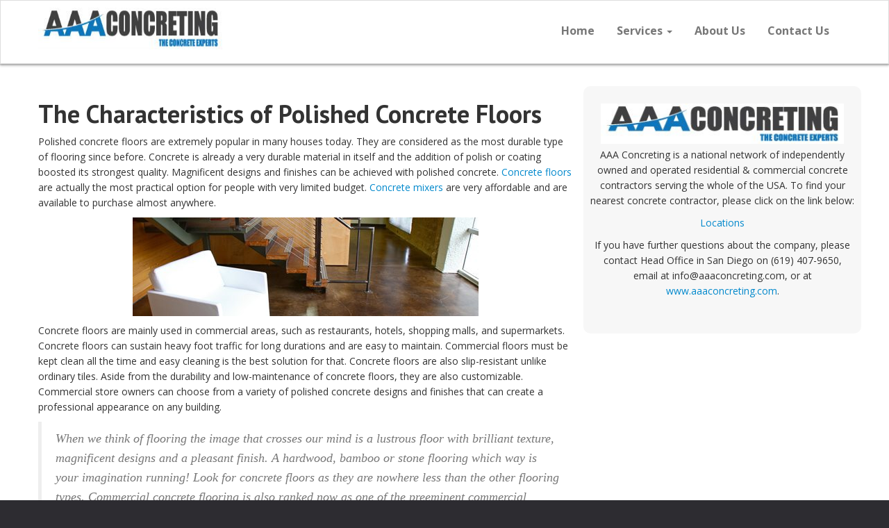

--- FILE ---
content_type: text/html; charset=UTF-8
request_url: https://www.aaaconcreting.com/the-characteristics-of-polished-concrete-floors/
body_size: 27026
content:
<!DOCTYPE html>
<html lang="en-US">
<head><meta charset="UTF-8"><script>if(navigator.userAgent.match(/MSIE|Internet Explorer/i)||navigator.userAgent.match(/Trident\/7\..*?rv:11/i)){var href=document.location.href;if(!href.match(/[?&]nowprocket/)){if(href.indexOf("?")==-1){if(href.indexOf("#")==-1){document.location.href=href+"?nowprocket=1"}else{document.location.href=href.replace("#","?nowprocket=1#")}}else{if(href.indexOf("#")==-1){document.location.href=href+"&nowprocket=1"}else{document.location.href=href.replace("#","&nowprocket=1#")}}}}</script><script>(()=>{class RocketLazyLoadScripts{constructor(){this.v="2.0.3",this.userEvents=["keydown","keyup","mousedown","mouseup","mousemove","mouseover","mouseenter","mouseout","mouseleave","touchmove","touchstart","touchend","touchcancel","wheel","click","dblclick","input","visibilitychange"],this.attributeEvents=["onblur","onclick","oncontextmenu","ondblclick","onfocus","onmousedown","onmouseenter","onmouseleave","onmousemove","onmouseout","onmouseover","onmouseup","onmousewheel","onscroll","onsubmit"]}async t(){this.i(),this.o(),/iP(ad|hone)/.test(navigator.userAgent)&&this.h(),this.u(),this.l(this),this.m(),this.k(this),this.p(this),this._(),await Promise.all([this.R(),this.L()]),this.lastBreath=Date.now(),this.S(this),this.P(),this.D(),this.O(),this.M(),await this.C(this.delayedScripts.normal),await this.C(this.delayedScripts.defer),await this.C(this.delayedScripts.async),this.F("domReady"),await this.T(),await this.j(),await this.I(),this.F("windowLoad"),await this.A(),window.dispatchEvent(new Event("rocket-allScriptsLoaded")),this.everythingLoaded=!0,this.lastTouchEnd&&await new Promise((t=>setTimeout(t,500-Date.now()+this.lastTouchEnd))),this.H(),this.F("all"),this.U(),this.W()}i(){this.CSPIssue=sessionStorage.getItem("rocketCSPIssue"),document.addEventListener("securitypolicyviolation",(t=>{this.CSPIssue||"script-src-elem"!==t.violatedDirective||"data"!==t.blockedURI||(this.CSPIssue=!0,sessionStorage.setItem("rocketCSPIssue",!0))}),{isRocket:!0})}o(){window.addEventListener("pageshow",(t=>{this.persisted=t.persisted,this.realWindowLoadedFired=!0}),{isRocket:!0}),window.addEventListener("pagehide",(()=>{this.onFirstUserAction=null}),{isRocket:!0})}h(){let t;function e(e){t=e}window.addEventListener("touchstart",e,{isRocket:!0}),window.addEventListener("touchend",(function i(o){Math.abs(o.changedTouches[0].pageX-t.changedTouches[0].pageX)<10&&Math.abs(o.changedTouches[0].pageY-t.changedTouches[0].pageY)<10&&o.timeStamp-t.timeStamp<200&&(o.target.dispatchEvent(new PointerEvent("click",{target:o.target,bubbles:!0,cancelable:!0,detail:1})),event.preventDefault(),window.removeEventListener("touchstart",e,{isRocket:!0}),window.removeEventListener("touchend",i,{isRocket:!0}))}),{isRocket:!0})}q(t){this.userActionTriggered||("mousemove"!==t.type||this.firstMousemoveIgnored?"keyup"===t.type||"mouseover"===t.type||"mouseout"===t.type||(this.userActionTriggered=!0,this.onFirstUserAction&&this.onFirstUserAction()):this.firstMousemoveIgnored=!0),"click"===t.type&&t.preventDefault(),this.savedUserEvents.length>0&&(t.stopPropagation(),t.stopImmediatePropagation()),"touchstart"===this.lastEvent&&"touchend"===t.type&&(this.lastTouchEnd=Date.now()),"click"===t.type&&(this.lastTouchEnd=0),this.lastEvent=t.type,this.savedUserEvents.push(t)}u(){this.savedUserEvents=[],this.userEventHandler=this.q.bind(this),this.userEvents.forEach((t=>window.addEventListener(t,this.userEventHandler,{passive:!1,isRocket:!0})))}U(){this.userEvents.forEach((t=>window.removeEventListener(t,this.userEventHandler,{passive:!1,isRocket:!0}))),this.savedUserEvents.forEach((t=>{t.target.dispatchEvent(new window[t.constructor.name](t.type,t))}))}m(){this.eventsMutationObserver=new MutationObserver((t=>{const e="return false";for(const i of t){if("attributes"===i.type){const t=i.target.getAttribute(i.attributeName);t&&t!==e&&(i.target.setAttribute("data-rocket-"+i.attributeName,t),i.target["rocket"+i.attributeName]=new Function("event",t),i.target.setAttribute(i.attributeName,e))}"childList"===i.type&&i.addedNodes.forEach((t=>{if(t.nodeType===Node.ELEMENT_NODE)for(const i of t.attributes)this.attributeEvents.includes(i.name)&&i.value&&""!==i.value&&(t.setAttribute("data-rocket-"+i.name,i.value),t["rocket"+i.name]=new Function("event",i.value),t.setAttribute(i.name,e))}))}})),this.eventsMutationObserver.observe(document,{subtree:!0,childList:!0,attributeFilter:this.attributeEvents})}H(){this.eventsMutationObserver.disconnect(),this.attributeEvents.forEach((t=>{document.querySelectorAll("[data-rocket-"+t+"]").forEach((e=>{e.setAttribute(t,e.getAttribute("data-rocket-"+t)),e.removeAttribute("data-rocket-"+t)}))}))}k(t){Object.defineProperty(HTMLElement.prototype,"onclick",{get(){return this.rocketonclick||null},set(e){this.rocketonclick=e,this.setAttribute(t.everythingLoaded?"onclick":"data-rocket-onclick","this.rocketonclick(event)")}})}S(t){function e(e,i){let o=e[i];e[i]=null,Object.defineProperty(e,i,{get:()=>o,set(s){t.everythingLoaded?o=s:e["rocket"+i]=o=s}})}e(document,"onreadystatechange"),e(window,"onload"),e(window,"onpageshow");try{Object.defineProperty(document,"readyState",{get:()=>t.rocketReadyState,set(e){t.rocketReadyState=e},configurable:!0}),document.readyState="loading"}catch(t){console.log("WPRocket DJE readyState conflict, bypassing")}}l(t){this.originalAddEventListener=EventTarget.prototype.addEventListener,this.originalRemoveEventListener=EventTarget.prototype.removeEventListener,this.savedEventListeners=[],EventTarget.prototype.addEventListener=function(e,i,o){o&&o.isRocket||!t.B(e,this)&&!t.userEvents.includes(e)||t.B(e,this)&&!t.userActionTriggered||e.startsWith("rocket-")||t.everythingLoaded?t.originalAddEventListener.call(this,e,i,o):t.savedEventListeners.push({target:this,remove:!1,type:e,func:i,options:o})},EventTarget.prototype.removeEventListener=function(e,i,o){o&&o.isRocket||!t.B(e,this)&&!t.userEvents.includes(e)||t.B(e,this)&&!t.userActionTriggered||e.startsWith("rocket-")||t.everythingLoaded?t.originalRemoveEventListener.call(this,e,i,o):t.savedEventListeners.push({target:this,remove:!0,type:e,func:i,options:o})}}F(t){"all"===t&&(EventTarget.prototype.addEventListener=this.originalAddEventListener,EventTarget.prototype.removeEventListener=this.originalRemoveEventListener),this.savedEventListeners=this.savedEventListeners.filter((e=>{let i=e.type,o=e.target||window;return"domReady"===t&&"DOMContentLoaded"!==i&&"readystatechange"!==i||("windowLoad"===t&&"load"!==i&&"readystatechange"!==i&&"pageshow"!==i||(this.B(i,o)&&(i="rocket-"+i),e.remove?o.removeEventListener(i,e.func,e.options):o.addEventListener(i,e.func,e.options),!1))}))}p(t){let e;function i(e){return t.everythingLoaded?e:e.split(" ").map((t=>"load"===t||t.startsWith("load.")?"rocket-jquery-load":t)).join(" ")}function o(o){function s(e){const s=o.fn[e];o.fn[e]=o.fn.init.prototype[e]=function(){return this[0]===window&&t.userActionTriggered&&("string"==typeof arguments[0]||arguments[0]instanceof String?arguments[0]=i(arguments[0]):"object"==typeof arguments[0]&&Object.keys(arguments[0]).forEach((t=>{const e=arguments[0][t];delete arguments[0][t],arguments[0][i(t)]=e}))),s.apply(this,arguments),this}}if(o&&o.fn&&!t.allJQueries.includes(o)){const e={DOMContentLoaded:[],"rocket-DOMContentLoaded":[]};for(const t in e)document.addEventListener(t,(()=>{e[t].forEach((t=>t()))}),{isRocket:!0});o.fn.ready=o.fn.init.prototype.ready=function(i){function s(){parseInt(o.fn.jquery)>2?setTimeout((()=>i.bind(document)(o))):i.bind(document)(o)}return t.realDomReadyFired?!t.userActionTriggered||t.fauxDomReadyFired?s():e["rocket-DOMContentLoaded"].push(s):e.DOMContentLoaded.push(s),o([])},s("on"),s("one"),s("off"),t.allJQueries.push(o)}e=o}t.allJQueries=[],o(window.jQuery),Object.defineProperty(window,"jQuery",{get:()=>e,set(t){o(t)}})}P(){const t=new Map;document.write=document.writeln=function(e){const i=document.currentScript,o=document.createRange(),s=i.parentElement;let n=t.get(i);void 0===n&&(n=i.nextSibling,t.set(i,n));const c=document.createDocumentFragment();o.setStart(c,0),c.appendChild(o.createContextualFragment(e)),s.insertBefore(c,n)}}async R(){return new Promise((t=>{this.userActionTriggered?t():this.onFirstUserAction=t}))}async L(){return new Promise((t=>{document.addEventListener("DOMContentLoaded",(()=>{this.realDomReadyFired=!0,t()}),{isRocket:!0})}))}async I(){return this.realWindowLoadedFired?Promise.resolve():new Promise((t=>{window.addEventListener("load",t,{isRocket:!0})}))}M(){this.pendingScripts=[];this.scriptsMutationObserver=new MutationObserver((t=>{for(const e of t)e.addedNodes.forEach((t=>{"SCRIPT"!==t.tagName||t.noModule||t.isWPRocket||this.pendingScripts.push({script:t,promise:new Promise((e=>{const i=()=>{const i=this.pendingScripts.findIndex((e=>e.script===t));i>=0&&this.pendingScripts.splice(i,1),e()};t.addEventListener("load",i,{isRocket:!0}),t.addEventListener("error",i,{isRocket:!0}),setTimeout(i,1e3)}))})}))})),this.scriptsMutationObserver.observe(document,{childList:!0,subtree:!0})}async j(){await this.J(),this.pendingScripts.length?(await this.pendingScripts[0].promise,await this.j()):this.scriptsMutationObserver.disconnect()}D(){this.delayedScripts={normal:[],async:[],defer:[]},document.querySelectorAll("script[type$=rocketlazyloadscript]").forEach((t=>{t.hasAttribute("data-rocket-src")?t.hasAttribute("async")&&!1!==t.async?this.delayedScripts.async.push(t):t.hasAttribute("defer")&&!1!==t.defer||"module"===t.getAttribute("data-rocket-type")?this.delayedScripts.defer.push(t):this.delayedScripts.normal.push(t):this.delayedScripts.normal.push(t)}))}async _(){await this.L();let t=[];document.querySelectorAll("script[type$=rocketlazyloadscript][data-rocket-src]").forEach((e=>{let i=e.getAttribute("data-rocket-src");if(i&&!i.startsWith("data:")){i.startsWith("//")&&(i=location.protocol+i);try{const o=new URL(i).origin;o!==location.origin&&t.push({src:o,crossOrigin:e.crossOrigin||"module"===e.getAttribute("data-rocket-type")})}catch(t){}}})),t=[...new Map(t.map((t=>[JSON.stringify(t),t]))).values()],this.N(t,"preconnect")}async $(t){if(await this.G(),!0!==t.noModule||!("noModule"in HTMLScriptElement.prototype))return new Promise((e=>{let i;function o(){(i||t).setAttribute("data-rocket-status","executed"),e()}try{if(navigator.userAgent.includes("Firefox/")||""===navigator.vendor||this.CSPIssue)i=document.createElement("script"),[...t.attributes].forEach((t=>{let e=t.nodeName;"type"!==e&&("data-rocket-type"===e&&(e="type"),"data-rocket-src"===e&&(e="src"),i.setAttribute(e,t.nodeValue))})),t.text&&(i.text=t.text),t.nonce&&(i.nonce=t.nonce),i.hasAttribute("src")?(i.addEventListener("load",o,{isRocket:!0}),i.addEventListener("error",(()=>{i.setAttribute("data-rocket-status","failed-network"),e()}),{isRocket:!0}),setTimeout((()=>{i.isConnected||e()}),1)):(i.text=t.text,o()),i.isWPRocket=!0,t.parentNode.replaceChild(i,t);else{const i=t.getAttribute("data-rocket-type"),s=t.getAttribute("data-rocket-src");i?(t.type=i,t.removeAttribute("data-rocket-type")):t.removeAttribute("type"),t.addEventListener("load",o,{isRocket:!0}),t.addEventListener("error",(i=>{this.CSPIssue&&i.target.src.startsWith("data:")?(console.log("WPRocket: CSP fallback activated"),t.removeAttribute("src"),this.$(t).then(e)):(t.setAttribute("data-rocket-status","failed-network"),e())}),{isRocket:!0}),s?(t.fetchPriority="high",t.removeAttribute("data-rocket-src"),t.src=s):t.src="data:text/javascript;base64,"+window.btoa(unescape(encodeURIComponent(t.text)))}}catch(i){t.setAttribute("data-rocket-status","failed-transform"),e()}}));t.setAttribute("data-rocket-status","skipped")}async C(t){const e=t.shift();return e?(e.isConnected&&await this.$(e),this.C(t)):Promise.resolve()}O(){this.N([...this.delayedScripts.normal,...this.delayedScripts.defer,...this.delayedScripts.async],"preload")}N(t,e){this.trash=this.trash||[];let i=!0;var o=document.createDocumentFragment();t.forEach((t=>{const s=t.getAttribute&&t.getAttribute("data-rocket-src")||t.src;if(s&&!s.startsWith("data:")){const n=document.createElement("link");n.href=s,n.rel=e,"preconnect"!==e&&(n.as="script",n.fetchPriority=i?"high":"low"),t.getAttribute&&"module"===t.getAttribute("data-rocket-type")&&(n.crossOrigin=!0),t.crossOrigin&&(n.crossOrigin=t.crossOrigin),t.integrity&&(n.integrity=t.integrity),t.nonce&&(n.nonce=t.nonce),o.appendChild(n),this.trash.push(n),i=!1}})),document.head.appendChild(o)}W(){this.trash.forEach((t=>t.remove()))}async T(){try{document.readyState="interactive"}catch(t){}this.fauxDomReadyFired=!0;try{await this.G(),document.dispatchEvent(new Event("rocket-readystatechange")),await this.G(),document.rocketonreadystatechange&&document.rocketonreadystatechange(),await this.G(),document.dispatchEvent(new Event("rocket-DOMContentLoaded")),await this.G(),window.dispatchEvent(new Event("rocket-DOMContentLoaded"))}catch(t){console.error(t)}}async A(){try{document.readyState="complete"}catch(t){}try{await this.G(),document.dispatchEvent(new Event("rocket-readystatechange")),await this.G(),document.rocketonreadystatechange&&document.rocketonreadystatechange(),await this.G(),window.dispatchEvent(new Event("rocket-load")),await this.G(),window.rocketonload&&window.rocketonload(),await this.G(),this.allJQueries.forEach((t=>t(window).trigger("rocket-jquery-load"))),await this.G();const t=new Event("rocket-pageshow");t.persisted=this.persisted,window.dispatchEvent(t),await this.G(),window.rocketonpageshow&&window.rocketonpageshow({persisted:this.persisted})}catch(t){console.error(t)}}async G(){Date.now()-this.lastBreath>45&&(await this.J(),this.lastBreath=Date.now())}async J(){return document.hidden?new Promise((t=>setTimeout(t))):new Promise((t=>requestAnimationFrame(t)))}B(t,e){return e===document&&"readystatechange"===t||(e===document&&"DOMContentLoaded"===t||(e===window&&"DOMContentLoaded"===t||(e===window&&"load"===t||e===window&&"pageshow"===t)))}static run(){(new RocketLazyLoadScripts).t()}}RocketLazyLoadScripts.run()})();</script>
    
<meta name="viewport" content="width=device-width, initial-scale=1.0">




<!--[if lt IE 9]>
	<script src="https//html5shim.googlecode.com/svn/trunk/html5.js"></script>
    <script type="text/javascript" src="https://www.aaaconcreting.com/wp-content/themes/kallzu/js/respond.min.js"></script>
<![endif]-->
<meta name='robots' content='index, follow, max-image-preview:large, max-snippet:-1, max-video-preview:-1' />
	<style>img:is([sizes="auto" i], [sizes^="auto," i]) { contain-intrinsic-size: 3000px 1500px }</style>
	
	<!-- This site is optimized with the Yoast SEO plugin v25.5 - https://yoast.com/wordpress/plugins/seo/ -->
	<title>The Characteristics of Polished Concrete Floors - AAA Concreting</title>
<link data-rocket-preload as="style" href="https://fonts.googleapis.com/css?family=PT%20Sans%3A700%7COpen%20Sans%3A700%2C300%2C400%2C400italic%2C700italic&#038;display=swap" rel="preload">
<link href="https://fonts.googleapis.com/css?family=PT%20Sans%3A700%7COpen%20Sans%3A700%2C300%2C400%2C400italic%2C700italic&#038;display=swap" media="print" onload="this.media=&#039;all&#039;" rel="stylesheet">
<noscript><link rel="stylesheet" href="https://fonts.googleapis.com/css?family=PT%20Sans%3A700%7COpen%20Sans%3A700%2C300%2C400%2C400italic%2C700italic&#038;display=swap"></noscript>
	<link rel="canonical" href="https://www.aaaconcreting.com/the-characteristics-of-polished-concrete-floors/" />
	<meta property="og:locale" content="en_US" />
	<meta property="og:type" content="article" />
	<meta property="og:title" content="The Characteristics of Polished Concrete Floors - AAA Concreting" />
	<meta property="og:description" content="Polished concrete floors are extremely popular in many houses today. They are considered as the most durable type of flooring since before. Concrete is already a very durable material in itself and the addition of polish or coating boosted its strongest quality. Magnificent designs and finishes can be achieved with polished concrete. Concrete floors are [&hellip;]" />
	<meta property="og:url" content="https://www.aaaconcreting.com/the-characteristics-of-polished-concrete-floors/" />
	<meta property="og:site_name" content="AAA Concreting" />
	<meta property="article:published_time" content="2019-04-10T03:14:26+00:00" />
	<meta property="article:modified_time" content="2025-01-07T13:23:38+00:00" />
	<meta property="og:image" content="https://static.concretenetwork.com/photo-gallery/images/498x142Exact/concrete-floors_1/westcoat_51551.jpg" />
	<meta name="author" content="stevekw" />
	<meta name="twitter:card" content="summary_large_image" />
	<meta name="twitter:label1" content="Written by" />
	<meta name="twitter:data1" content="stevekw" />
	<meta name="twitter:label2" content="Est. reading time" />
	<meta name="twitter:data2" content="3 minutes" />
	<script type="application/ld+json" class="yoast-schema-graph">{"@context":"https://schema.org","@graph":[{"@type":"Article","@id":"https://www.aaaconcreting.com/the-characteristics-of-polished-concrete-floors/#article","isPartOf":{"@id":"https://www.aaaconcreting.com/the-characteristics-of-polished-concrete-floors/"},"author":{"name":"stevekw","@id":"https://www.aaaconcreting.com/#/schema/person/9206b50175f423ad08516d21b47e8ec9"},"headline":"The Characteristics of Polished Concrete Floors","datePublished":"2019-04-10T03:14:26+00:00","dateModified":"2025-01-07T13:23:38+00:00","mainEntityOfPage":{"@id":"https://www.aaaconcreting.com/the-characteristics-of-polished-concrete-floors/"},"wordCount":774,"publisher":{"@id":"https://www.aaaconcreting.com/#organization"},"image":{"@id":"https://www.aaaconcreting.com/the-characteristics-of-polished-concrete-floors/#primaryimage"},"thumbnailUrl":"https://static.concretenetwork.com/photo-gallery/images/498x142Exact/concrete-floors_1/westcoat_51551.jpg","articleSection":["Concrete Flooring"],"inLanguage":"en-US"},{"@type":"WebPage","@id":"https://www.aaaconcreting.com/the-characteristics-of-polished-concrete-floors/","url":"https://www.aaaconcreting.com/the-characteristics-of-polished-concrete-floors/","name":"The Characteristics of Polished Concrete Floors - AAA Concreting","isPartOf":{"@id":"https://www.aaaconcreting.com/#website"},"primaryImageOfPage":{"@id":"https://www.aaaconcreting.com/the-characteristics-of-polished-concrete-floors/#primaryimage"},"image":{"@id":"https://www.aaaconcreting.com/the-characteristics-of-polished-concrete-floors/#primaryimage"},"thumbnailUrl":"https://static.concretenetwork.com/photo-gallery/images/498x142Exact/concrete-floors_1/westcoat_51551.jpg","datePublished":"2019-04-10T03:14:26+00:00","dateModified":"2025-01-07T13:23:38+00:00","breadcrumb":{"@id":"https://www.aaaconcreting.com/the-characteristics-of-polished-concrete-floors/#breadcrumb"},"inLanguage":"en-US","potentialAction":[{"@type":"ReadAction","target":["https://www.aaaconcreting.com/the-characteristics-of-polished-concrete-floors/"]}]},{"@type":"ImageObject","inLanguage":"en-US","@id":"https://www.aaaconcreting.com/the-characteristics-of-polished-concrete-floors/#primaryimage","url":"https://static.concretenetwork.com/photo-gallery/images/498x142Exact/concrete-floors_1/westcoat_51551.jpg","contentUrl":"https://static.concretenetwork.com/photo-gallery/images/498x142Exact/concrete-floors_1/westcoat_51551.jpg"},{"@type":"BreadcrumbList","@id":"https://www.aaaconcreting.com/the-characteristics-of-polished-concrete-floors/#breadcrumb","itemListElement":[{"@type":"ListItem","position":1,"name":"Home","item":"https://www.aaaconcreting.com/"},{"@type":"ListItem","position":2,"name":"Blog","item":"https://www.aaaconcreting.com/blog/"},{"@type":"ListItem","position":3,"name":"The Characteristics of Polished Concrete Floors"}]},{"@type":"WebSite","@id":"https://www.aaaconcreting.com/#website","url":"https://www.aaaconcreting.com/","name":"AAA Concreting","description":"The Concrete Experts","publisher":{"@id":"https://www.aaaconcreting.com/#organization"},"potentialAction":[{"@type":"SearchAction","target":{"@type":"EntryPoint","urlTemplate":"https://www.aaaconcreting.com/?s={search_term_string}"},"query-input":{"@type":"PropertyValueSpecification","valueRequired":true,"valueName":"search_term_string"}}],"inLanguage":"en-US"},{"@type":"Organization","@id":"https://www.aaaconcreting.com/#organization","name":"AAA Concreting","url":"https://www.aaaconcreting.com/","logo":{"@type":"ImageObject","inLanguage":"en-US","@id":"https://www.aaaconcreting.com/#/schema/logo/image/","url":"https://www.aaaconcreting.com/wp-content/uploads/2016/06/89978_AAA_Concreting_logo_SK.jpg","contentUrl":"https://www.aaaconcreting.com/wp-content/uploads/2016/06/89978_AAA_Concreting_logo_SK.jpg","width":360,"height":60,"caption":"AAA Concreting"},"image":{"@id":"https://www.aaaconcreting.com/#/schema/logo/image/"}},{"@type":"Person","@id":"https://www.aaaconcreting.com/#/schema/person/9206b50175f423ad08516d21b47e8ec9","name":"stevekw","image":{"@type":"ImageObject","inLanguage":"en-US","@id":"https://www.aaaconcreting.com/#/schema/person/image/","url":"https://secure.gravatar.com/avatar/1fc03bd6c71660161b236a548d809b7df4a5178f69cb4221a37a2b12ba4c97f2?s=96&d=mm&r=g","contentUrl":"https://secure.gravatar.com/avatar/1fc03bd6c71660161b236a548d809b7df4a5178f69cb4221a37a2b12ba4c97f2?s=96&d=mm&r=g","caption":"stevekw"},"url":"https://www.aaaconcreting.com/author/wpg_stevekw/"}]}</script>
	<!-- / Yoast SEO plugin. -->


<link rel='dns-prefetch' href='//www.googletagmanager.com' />
<link href='https://fonts.gstatic.com' crossorigin rel='preconnect' />
<style id='wp-emoji-styles-inline-css' type='text/css'>

	img.wp-smiley, img.emoji {
		display: inline !important;
		border: none !important;
		box-shadow: none !important;
		height: 1em !important;
		width: 1em !important;
		margin: 0 0.07em !important;
		vertical-align: -0.1em !important;
		background: none !important;
		padding: 0 !important;
	}
</style>
<link rel='stylesheet' id='wp-block-library-css' href='https://www.aaaconcreting.com/wp-includes/css/dist/block-library/style.min.css?ver=6.8.3' type='text/css' media='all' />
<style id='classic-theme-styles-inline-css' type='text/css'>
/*! This file is auto-generated */
.wp-block-button__link{color:#fff;background-color:#32373c;border-radius:9999px;box-shadow:none;text-decoration:none;padding:calc(.667em + 2px) calc(1.333em + 2px);font-size:1.125em}.wp-block-file__button{background:#32373c;color:#fff;text-decoration:none}
</style>
<style id='global-styles-inline-css' type='text/css'>
:root{--wp--preset--aspect-ratio--square: 1;--wp--preset--aspect-ratio--4-3: 4/3;--wp--preset--aspect-ratio--3-4: 3/4;--wp--preset--aspect-ratio--3-2: 3/2;--wp--preset--aspect-ratio--2-3: 2/3;--wp--preset--aspect-ratio--16-9: 16/9;--wp--preset--aspect-ratio--9-16: 9/16;--wp--preset--color--black: #000000;--wp--preset--color--cyan-bluish-gray: #abb8c3;--wp--preset--color--white: #ffffff;--wp--preset--color--pale-pink: #f78da7;--wp--preset--color--vivid-red: #cf2e2e;--wp--preset--color--luminous-vivid-orange: #ff6900;--wp--preset--color--luminous-vivid-amber: #fcb900;--wp--preset--color--light-green-cyan: #7bdcb5;--wp--preset--color--vivid-green-cyan: #00d084;--wp--preset--color--pale-cyan-blue: #8ed1fc;--wp--preset--color--vivid-cyan-blue: #0693e3;--wp--preset--color--vivid-purple: #9b51e0;--wp--preset--gradient--vivid-cyan-blue-to-vivid-purple: linear-gradient(135deg,rgba(6,147,227,1) 0%,rgb(155,81,224) 100%);--wp--preset--gradient--light-green-cyan-to-vivid-green-cyan: linear-gradient(135deg,rgb(122,220,180) 0%,rgb(0,208,130) 100%);--wp--preset--gradient--luminous-vivid-amber-to-luminous-vivid-orange: linear-gradient(135deg,rgba(252,185,0,1) 0%,rgba(255,105,0,1) 100%);--wp--preset--gradient--luminous-vivid-orange-to-vivid-red: linear-gradient(135deg,rgba(255,105,0,1) 0%,rgb(207,46,46) 100%);--wp--preset--gradient--very-light-gray-to-cyan-bluish-gray: linear-gradient(135deg,rgb(238,238,238) 0%,rgb(169,184,195) 100%);--wp--preset--gradient--cool-to-warm-spectrum: linear-gradient(135deg,rgb(74,234,220) 0%,rgb(151,120,209) 20%,rgb(207,42,186) 40%,rgb(238,44,130) 60%,rgb(251,105,98) 80%,rgb(254,248,76) 100%);--wp--preset--gradient--blush-light-purple: linear-gradient(135deg,rgb(255,206,236) 0%,rgb(152,150,240) 100%);--wp--preset--gradient--blush-bordeaux: linear-gradient(135deg,rgb(254,205,165) 0%,rgb(254,45,45) 50%,rgb(107,0,62) 100%);--wp--preset--gradient--luminous-dusk: linear-gradient(135deg,rgb(255,203,112) 0%,rgb(199,81,192) 50%,rgb(65,88,208) 100%);--wp--preset--gradient--pale-ocean: linear-gradient(135deg,rgb(255,245,203) 0%,rgb(182,227,212) 50%,rgb(51,167,181) 100%);--wp--preset--gradient--electric-grass: linear-gradient(135deg,rgb(202,248,128) 0%,rgb(113,206,126) 100%);--wp--preset--gradient--midnight: linear-gradient(135deg,rgb(2,3,129) 0%,rgb(40,116,252) 100%);--wp--preset--font-size--small: 13px;--wp--preset--font-size--medium: 20px;--wp--preset--font-size--large: 36px;--wp--preset--font-size--x-large: 42px;--wp--preset--spacing--20: 0.44rem;--wp--preset--spacing--30: 0.67rem;--wp--preset--spacing--40: 1rem;--wp--preset--spacing--50: 1.5rem;--wp--preset--spacing--60: 2.25rem;--wp--preset--spacing--70: 3.38rem;--wp--preset--spacing--80: 5.06rem;--wp--preset--shadow--natural: 6px 6px 9px rgba(0, 0, 0, 0.2);--wp--preset--shadow--deep: 12px 12px 50px rgba(0, 0, 0, 0.4);--wp--preset--shadow--sharp: 6px 6px 0px rgba(0, 0, 0, 0.2);--wp--preset--shadow--outlined: 6px 6px 0px -3px rgba(255, 255, 255, 1), 6px 6px rgba(0, 0, 0, 1);--wp--preset--shadow--crisp: 6px 6px 0px rgba(0, 0, 0, 1);}:where(.is-layout-flex){gap: 0.5em;}:where(.is-layout-grid){gap: 0.5em;}body .is-layout-flex{display: flex;}.is-layout-flex{flex-wrap: wrap;align-items: center;}.is-layout-flex > :is(*, div){margin: 0;}body .is-layout-grid{display: grid;}.is-layout-grid > :is(*, div){margin: 0;}:where(.wp-block-columns.is-layout-flex){gap: 2em;}:where(.wp-block-columns.is-layout-grid){gap: 2em;}:where(.wp-block-post-template.is-layout-flex){gap: 1.25em;}:where(.wp-block-post-template.is-layout-grid){gap: 1.25em;}.has-black-color{color: var(--wp--preset--color--black) !important;}.has-cyan-bluish-gray-color{color: var(--wp--preset--color--cyan-bluish-gray) !important;}.has-white-color{color: var(--wp--preset--color--white) !important;}.has-pale-pink-color{color: var(--wp--preset--color--pale-pink) !important;}.has-vivid-red-color{color: var(--wp--preset--color--vivid-red) !important;}.has-luminous-vivid-orange-color{color: var(--wp--preset--color--luminous-vivid-orange) !important;}.has-luminous-vivid-amber-color{color: var(--wp--preset--color--luminous-vivid-amber) !important;}.has-light-green-cyan-color{color: var(--wp--preset--color--light-green-cyan) !important;}.has-vivid-green-cyan-color{color: var(--wp--preset--color--vivid-green-cyan) !important;}.has-pale-cyan-blue-color{color: var(--wp--preset--color--pale-cyan-blue) !important;}.has-vivid-cyan-blue-color{color: var(--wp--preset--color--vivid-cyan-blue) !important;}.has-vivid-purple-color{color: var(--wp--preset--color--vivid-purple) !important;}.has-black-background-color{background-color: var(--wp--preset--color--black) !important;}.has-cyan-bluish-gray-background-color{background-color: var(--wp--preset--color--cyan-bluish-gray) !important;}.has-white-background-color{background-color: var(--wp--preset--color--white) !important;}.has-pale-pink-background-color{background-color: var(--wp--preset--color--pale-pink) !important;}.has-vivid-red-background-color{background-color: var(--wp--preset--color--vivid-red) !important;}.has-luminous-vivid-orange-background-color{background-color: var(--wp--preset--color--luminous-vivid-orange) !important;}.has-luminous-vivid-amber-background-color{background-color: var(--wp--preset--color--luminous-vivid-amber) !important;}.has-light-green-cyan-background-color{background-color: var(--wp--preset--color--light-green-cyan) !important;}.has-vivid-green-cyan-background-color{background-color: var(--wp--preset--color--vivid-green-cyan) !important;}.has-pale-cyan-blue-background-color{background-color: var(--wp--preset--color--pale-cyan-blue) !important;}.has-vivid-cyan-blue-background-color{background-color: var(--wp--preset--color--vivid-cyan-blue) !important;}.has-vivid-purple-background-color{background-color: var(--wp--preset--color--vivid-purple) !important;}.has-black-border-color{border-color: var(--wp--preset--color--black) !important;}.has-cyan-bluish-gray-border-color{border-color: var(--wp--preset--color--cyan-bluish-gray) !important;}.has-white-border-color{border-color: var(--wp--preset--color--white) !important;}.has-pale-pink-border-color{border-color: var(--wp--preset--color--pale-pink) !important;}.has-vivid-red-border-color{border-color: var(--wp--preset--color--vivid-red) !important;}.has-luminous-vivid-orange-border-color{border-color: var(--wp--preset--color--luminous-vivid-orange) !important;}.has-luminous-vivid-amber-border-color{border-color: var(--wp--preset--color--luminous-vivid-amber) !important;}.has-light-green-cyan-border-color{border-color: var(--wp--preset--color--light-green-cyan) !important;}.has-vivid-green-cyan-border-color{border-color: var(--wp--preset--color--vivid-green-cyan) !important;}.has-pale-cyan-blue-border-color{border-color: var(--wp--preset--color--pale-cyan-blue) !important;}.has-vivid-cyan-blue-border-color{border-color: var(--wp--preset--color--vivid-cyan-blue) !important;}.has-vivid-purple-border-color{border-color: var(--wp--preset--color--vivid-purple) !important;}.has-vivid-cyan-blue-to-vivid-purple-gradient-background{background: var(--wp--preset--gradient--vivid-cyan-blue-to-vivid-purple) !important;}.has-light-green-cyan-to-vivid-green-cyan-gradient-background{background: var(--wp--preset--gradient--light-green-cyan-to-vivid-green-cyan) !important;}.has-luminous-vivid-amber-to-luminous-vivid-orange-gradient-background{background: var(--wp--preset--gradient--luminous-vivid-amber-to-luminous-vivid-orange) !important;}.has-luminous-vivid-orange-to-vivid-red-gradient-background{background: var(--wp--preset--gradient--luminous-vivid-orange-to-vivid-red) !important;}.has-very-light-gray-to-cyan-bluish-gray-gradient-background{background: var(--wp--preset--gradient--very-light-gray-to-cyan-bluish-gray) !important;}.has-cool-to-warm-spectrum-gradient-background{background: var(--wp--preset--gradient--cool-to-warm-spectrum) !important;}.has-blush-light-purple-gradient-background{background: var(--wp--preset--gradient--blush-light-purple) !important;}.has-blush-bordeaux-gradient-background{background: var(--wp--preset--gradient--blush-bordeaux) !important;}.has-luminous-dusk-gradient-background{background: var(--wp--preset--gradient--luminous-dusk) !important;}.has-pale-ocean-gradient-background{background: var(--wp--preset--gradient--pale-ocean) !important;}.has-electric-grass-gradient-background{background: var(--wp--preset--gradient--electric-grass) !important;}.has-midnight-gradient-background{background: var(--wp--preset--gradient--midnight) !important;}.has-small-font-size{font-size: var(--wp--preset--font-size--small) !important;}.has-medium-font-size{font-size: var(--wp--preset--font-size--medium) !important;}.has-large-font-size{font-size: var(--wp--preset--font-size--large) !important;}.has-x-large-font-size{font-size: var(--wp--preset--font-size--x-large) !important;}
:where(.wp-block-post-template.is-layout-flex){gap: 1.25em;}:where(.wp-block-post-template.is-layout-grid){gap: 1.25em;}
:where(.wp-block-columns.is-layout-flex){gap: 2em;}:where(.wp-block-columns.is-layout-grid){gap: 2em;}
:root :where(.wp-block-pullquote){font-size: 1.5em;line-height: 1.6;}
</style>
<link rel='stylesheet' id='wp-post-navigation-style-css' href='https://www.aaaconcreting.com/wp-content/plugins/wp-post-navigation/style.css?ver=6.8.3' type='text/css' media='all' />
<link rel='stylesheet' id='wp-ultimate-gallery-css-css' href='https://www.aaaconcreting.com/wp-content/plugins/wp-ultimate-gallery/admin/../assets/css/wug-gallery.css?ver=6.8.3' type='text/css' media='all' />
<link rel='stylesheet' id='wp-ultimate-lb-mp-css' href='https://www.aaaconcreting.com/wp-content/plugins/wp-ultimate-gallery/admin/../libs/lightboxes/magnific-popup/magnific-popup.css?ver=6.8.3' type='text/css' media='all' />
<link rel='stylesheet' id='wp-ultimate-lightslider-css' href='https://www.aaaconcreting.com/wp-content/cache/background-css/1/www.aaaconcreting.com/wp-content/plugins/wp-ultimate-gallery/admin/../libs/light-slider/lightslider.min.css?ver=6.8.3&wpr_t=1769408462' type='text/css' media='all' />
<link rel='stylesheet' id='bootstrap-css' href='https://www.aaaconcreting.com/wp-content/themes/kallzu/bootstrap/css/bootstrap.min.css?ver=6.8.3' type='text/css' media='all' />
<link rel='stylesheet' id='font-awesome-5-css' href='https://www.aaaconcreting.com/wp-content/plugins/bb-plugin/fonts/fontawesome/5.15.4/css/all.min.css?ver=2.9.2' type='text/css' media='all' />
<link rel='stylesheet' id='font-awesome-css' href='https://www.aaaconcreting.com/wp-content/plugins/bb-plugin/fonts/fontawesome/5.15.4/css/v4-shims.min.css?ver=2.9.2' type='text/css' media='all' />
<link rel='stylesheet' id='theme-style-css' href='https://www.aaaconcreting.com/wp-content/cache/background-css/1/www.aaaconcreting.com/wp-content/themes/kallzu/css/dist/main.min.css?ver=6.8.3&wpr_t=1769408462' type='text/css' media='all' />
<link rel='stylesheet' id='tablepress-default-css' href='https://www.aaaconcreting.com/wp-content/plugins/tablepress/css/build/default.css?ver=3.1.3' type='text/css' media='all' />
<link rel='stylesheet' id='popup-maker-site-css' href='https://www.aaaconcreting.com/wp-content/plugins/popup-maker/assets/css/pum-site.min.css?ver=1.20.5' type='text/css' media='all' />
<style id='popup-maker-site-inline-css' type='text/css'>
/* Popup Google Fonts */
@import url('//fonts.googleapis.com/css?family=Montserrat:100');

/* Popup Theme 13260: Framed Border */
.pum-theme-13260, .pum-theme-framed-border { background-color: rgba( 255, 255, 255, 0.50 ) } 
.pum-theme-13260 .pum-container, .pum-theme-framed-border .pum-container { padding: 18px; border-radius: 0px; border: 20px outset #dd3333; box-shadow: 1px 1px 3px 0px rgba( 2, 2, 2, 0.97 ) inset; background-color: rgba( 255, 251, 239, 1.00 ) } 
.pum-theme-13260 .pum-title, .pum-theme-framed-border .pum-title { color: #000000; text-align: left; text-shadow: 0px 0px 0px rgba( 2, 2, 2, 0.23 ); font-family: inherit; font-weight: 100; font-size: 32px; line-height: 36px } 
.pum-theme-13260 .pum-content, .pum-theme-framed-border .pum-content { color: #2d2d2d; font-family: inherit; font-weight: 100 } 
.pum-theme-13260 .pum-content + .pum-close, .pum-theme-framed-border .pum-content + .pum-close { position: absolute; height: 20px; width: 20px; left: auto; right: -20px; bottom: auto; top: -20px; padding: 0px; color: #ffffff; font-family: Tahoma; font-weight: 700; font-size: 16px; line-height: 18px; border: 1px none #ffffff; border-radius: 0px; box-shadow: 0px 0px 0px 0px rgba( 2, 2, 2, 0.23 ); text-shadow: 0px 0px 0px rgba( 0, 0, 0, 0.23 ); background-color: rgba( 0, 0, 0, 0.55 ) } 

/* Popup Theme 13261: Floating Bar - Soft Blue */
.pum-theme-13261, .pum-theme-floating-bar { background-color: rgba( 255, 255, 255, 0.00 ) } 
.pum-theme-13261 .pum-container, .pum-theme-floating-bar .pum-container { padding: 8px; border-radius: 0px; border: 1px none #000000; box-shadow: 1px 1px 3px 0px rgba( 2, 2, 2, 0.23 ); background-color: rgba( 238, 246, 252, 1.00 ) } 
.pum-theme-13261 .pum-title, .pum-theme-floating-bar .pum-title { color: #505050; text-align: left; text-shadow: 0px 0px 0px rgba( 2, 2, 2, 0.23 ); font-family: inherit; font-weight: 400; font-size: 32px; line-height: 36px } 
.pum-theme-13261 .pum-content, .pum-theme-floating-bar .pum-content { color: #505050; font-family: inherit; font-weight: 400 } 
.pum-theme-13261 .pum-content + .pum-close, .pum-theme-floating-bar .pum-content + .pum-close { position: absolute; height: 18px; width: 18px; left: auto; right: 5px; bottom: auto; top: 50%; padding: 0px; color: #505050; font-family: Sans-Serif; font-weight: 700; font-size: 15px; line-height: 18px; border: 1px solid #505050; border-radius: 15px; box-shadow: 0px 0px 0px 0px rgba( 2, 2, 2, 0.00 ); text-shadow: 0px 0px 0px rgba( 0, 0, 0, 0.00 ); background-color: rgba( 255, 255, 255, 0.00 ); transform: translate(0, -50%) } 

/* Popup Theme 13262: Content Only - For use with page builders or block editor */
.pum-theme-13262, .pum-theme-content-only { background-color: rgba( 0, 0, 0, 0.70 ) } 
.pum-theme-13262 .pum-container, .pum-theme-content-only .pum-container { padding: 0px; border-radius: 0px; border: 1px none #000000; box-shadow: 0px 0px 0px 0px rgba( 2, 2, 2, 0.00 ) } 
.pum-theme-13262 .pum-title, .pum-theme-content-only .pum-title { color: #000000; text-align: left; text-shadow: 0px 0px 0px rgba( 2, 2, 2, 0.23 ); font-family: inherit; font-weight: 400; font-size: 32px; line-height: 36px } 
.pum-theme-13262 .pum-content, .pum-theme-content-only .pum-content { color: #8c8c8c; font-family: inherit; font-weight: 400 } 
.pum-theme-13262 .pum-content + .pum-close, .pum-theme-content-only .pum-content + .pum-close { position: absolute; height: 18px; width: 18px; left: auto; right: 7px; bottom: auto; top: 7px; padding: 0px; color: #000000; font-family: inherit; font-weight: 700; font-size: 20px; line-height: 20px; border: 1px none #ffffff; border-radius: 15px; box-shadow: 0px 0px 0px 0px rgba( 2, 2, 2, 0.00 ); text-shadow: 0px 0px 0px rgba( 0, 0, 0, 0.00 ); background-color: rgba( 255, 255, 255, 0.00 ) } 

/* Popup Theme 13258: Hello Box */
.pum-theme-13258, .pum-theme-hello-box { background-color: rgba( 0, 0, 0, 0.75 ) } 
.pum-theme-13258 .pum-container, .pum-theme-hello-box .pum-container { padding: 30px; border-radius: 80px; border: 14px solid #81d742; box-shadow: 0px 0px 0px 0px rgba( 2, 2, 2, 0.00 ); background-color: rgba( 255, 255, 255, 1.00 ) } 
.pum-theme-13258 .pum-title, .pum-theme-hello-box .pum-title { color: #2d2d2d; text-align: left; text-shadow: 0px 0px 0px rgba( 2, 2, 2, 0.23 ); font-family: Montserrat; font-weight: 100; font-size: 32px; line-height: 36px } 
.pum-theme-13258 .pum-content, .pum-theme-hello-box .pum-content { color: #2d2d2d; font-family: inherit; font-weight: 100 } 
.pum-theme-13258 .pum-content + .pum-close, .pum-theme-hello-box .pum-content + .pum-close { position: absolute; height: auto; width: auto; left: auto; right: -30px; bottom: auto; top: -30px; padding: 0px; color: #2d2d2d; font-family: Times New Roman; font-weight: 100; font-size: 32px; line-height: 28px; border: 1px none #ffffff; border-radius: 28px; box-shadow: 0px 0px 0px 0px rgba( 2, 2, 2, 0.23 ); text-shadow: 0px 0px 0px rgba( 0, 0, 0, 0.23 ); background-color: rgba( 255, 255, 255, 1.00 ) } 

/* Popup Theme 13259: Cutting Edge */
.pum-theme-13259, .pum-theme-cutting-edge { background-color: rgba( 0, 0, 0, 0.50 ) } 
.pum-theme-13259 .pum-container, .pum-theme-cutting-edge .pum-container { padding: 18px; border-radius: 0px; border: 1px none #000000; box-shadow: 0px 10px 25px 0px rgba( 2, 2, 2, 0.50 ); background-color: rgba( 30, 115, 190, 1.00 ) } 
.pum-theme-13259 .pum-title, .pum-theme-cutting-edge .pum-title { color: #ffffff; text-align: left; text-shadow: 0px 0px 0px rgba( 2, 2, 2, 0.23 ); font-family: Sans-Serif; font-weight: 100; font-size: 26px; line-height: 28px } 
.pum-theme-13259 .pum-content, .pum-theme-cutting-edge .pum-content { color: #ffffff; font-family: inherit; font-weight: 100 } 
.pum-theme-13259 .pum-content + .pum-close, .pum-theme-cutting-edge .pum-content + .pum-close { position: absolute; height: 24px; width: 24px; left: auto; right: 0px; bottom: auto; top: 0px; padding: 0px; color: #1e73be; font-family: Times New Roman; font-weight: 100; font-size: 32px; line-height: 24px; border: 1px none #ffffff; border-radius: 0px; box-shadow: -1px 1px 1px 0px rgba( 2, 2, 2, 0.10 ); text-shadow: -1px 1px 1px rgba( 0, 0, 0, 0.10 ); background-color: rgba( 238, 238, 34, 1.00 ) } 

/* Popup Theme 13255: Default Theme */
.pum-theme-13255, .pum-theme-default-theme { background-color: rgba( 255, 255, 255, 1.00 ) } 
.pum-theme-13255 .pum-container, .pum-theme-default-theme .pum-container { padding: 18px; border-radius: 0px; border: 1px none #000000; box-shadow: 1px 1px 3px 0px rgba( 2, 2, 2, 0.23 ); background-color: rgba( 249, 249, 249, 1.00 ) } 
.pum-theme-13255 .pum-title, .pum-theme-default-theme .pum-title { color: #000000; text-align: left; text-shadow: 0px 0px 0px rgba( 2, 2, 2, 0.23 ); font-family: inherit; font-weight: 400; font-size: 32px; font-style: normal; line-height: 36px } 
.pum-theme-13255 .pum-content, .pum-theme-default-theme .pum-content { color: #8c8c8c; font-family: inherit; font-weight: 400; font-style: inherit } 
.pum-theme-13255 .pum-content + .pum-close, .pum-theme-default-theme .pum-content + .pum-close { position: absolute; height: auto; width: auto; left: auto; right: 0px; bottom: auto; top: 0px; padding: 8px; color: #ffffff; font-family: inherit; font-weight: 400; font-size: 12px; font-style: inherit; line-height: 36px; border: 1px none #ffffff; border-radius: 0px; box-shadow: 1px 1px 3px 0px rgba( 2, 2, 2, 0.23 ); text-shadow: 0px 0px 0px rgba( 0, 0, 0, 0.23 ); background-color: rgba( 0, 183, 205, 1.00 ) } 

/* Popup Theme 13256: Light Box */
.pum-theme-13256, .pum-theme-lightbox { background-color: rgba( 0, 0, 0, 0.60 ) } 
.pum-theme-13256 .pum-container, .pum-theme-lightbox .pum-container { padding: 18px; border-radius: 3px; border: 8px solid #000000; box-shadow: 0px 0px 30px 0px rgba( 2, 2, 2, 1.00 ); background-color: rgba( 255, 255, 255, 1.00 ) } 
.pum-theme-13256 .pum-title, .pum-theme-lightbox .pum-title { color: #000000; text-align: left; text-shadow: 0px 0px 0px rgba( 2, 2, 2, 0.23 ); font-family: inherit; font-weight: 100; font-size: 32px; line-height: 36px } 
.pum-theme-13256 .pum-content, .pum-theme-lightbox .pum-content { color: #000000; font-family: inherit; font-weight: 100 } 
.pum-theme-13256 .pum-content + .pum-close, .pum-theme-lightbox .pum-content + .pum-close { position: absolute; height: 26px; width: 26px; left: auto; right: -13px; bottom: auto; top: -13px; padding: 0px; color: #ffffff; font-family: Arial; font-weight: 100; font-size: 24px; line-height: 24px; border: 2px solid #ffffff; border-radius: 26px; box-shadow: 0px 0px 15px 1px rgba( 2, 2, 2, 0.75 ); text-shadow: 0px 0px 0px rgba( 0, 0, 0, 0.23 ); background-color: rgba( 0, 0, 0, 1.00 ) } 

/* Popup Theme 13257: Enterprise Blue */
.pum-theme-13257, .pum-theme-enterprise-blue { background-color: rgba( 0, 0, 0, 0.70 ) } 
.pum-theme-13257 .pum-container, .pum-theme-enterprise-blue .pum-container { padding: 28px; border-radius: 5px; border: 1px none #000000; box-shadow: 0px 10px 25px 4px rgba( 2, 2, 2, 0.50 ); background-color: rgba( 255, 255, 255, 1.00 ) } 
.pum-theme-13257 .pum-title, .pum-theme-enterprise-blue .pum-title { color: #315b7c; text-align: left; text-shadow: 0px 0px 0px rgba( 2, 2, 2, 0.23 ); font-family: inherit; font-weight: 100; font-size: 34px; line-height: 36px } 
.pum-theme-13257 .pum-content, .pum-theme-enterprise-blue .pum-content { color: #2d2d2d; font-family: inherit; font-weight: 100 } 
.pum-theme-13257 .pum-content + .pum-close, .pum-theme-enterprise-blue .pum-content + .pum-close { position: absolute; height: 28px; width: 28px; left: auto; right: 8px; bottom: auto; top: 8px; padding: 4px; color: #ffffff; font-family: Times New Roman; font-weight: 100; font-size: 20px; line-height: 20px; border: 1px none #ffffff; border-radius: 42px; box-shadow: 0px 0px 0px 0px rgba( 2, 2, 2, 0.23 ); text-shadow: 0px 0px 0px rgba( 0, 0, 0, 0.23 ); background-color: rgba( 49, 91, 124, 1.00 ) } 

#pum-13264 {z-index: 10000}
html.pum-open.pum-open-overlay.pum-open-scrollable body > *:not([aria-modal="true"]) { padding-right: 15px!important; }
</style>
<style id='rocket-lazyload-inline-css' type='text/css'>
.rll-youtube-player{position:relative;padding-bottom:56.23%;height:0;overflow:hidden;max-width:100%;}.rll-youtube-player:focus-within{outline: 2px solid currentColor;outline-offset: 5px;}.rll-youtube-player iframe{position:absolute;top:0;left:0;width:100%;height:100%;z-index:100;background:0 0}.rll-youtube-player img{bottom:0;display:block;left:0;margin:auto;max-width:100%;width:100%;position:absolute;right:0;top:0;border:none;height:auto;-webkit-transition:.4s all;-moz-transition:.4s all;transition:.4s all}.rll-youtube-player img:hover{-webkit-filter:brightness(75%)}.rll-youtube-player .play{height:100%;width:100%;left:0;top:0;position:absolute;background:var(--wpr-bg-8b17a53b-58e3-4426-9845-39df74c24ef1) no-repeat center;background-color: transparent !important;cursor:pointer;border:none;}
</style>
<script type="rocketlazyloadscript" data-rocket-type="text/javascript" data-rocket-src="https://www.aaaconcreting.com/wp-includes/js/jquery/jquery.min.js?ver=3.7.1" id="jquery-core-js" data-rocket-defer defer></script>
<script type="rocketlazyloadscript" data-rocket-type="text/javascript" data-rocket-src="https://www.aaaconcreting.com/wp-includes/js/jquery/jquery-migrate.min.js?ver=3.4.1" id="jquery-migrate-js" data-rocket-defer defer></script>
<link rel="https://api.w.org/" href="https://www.aaaconcreting.com/wp-json/" /><link rel="alternate" title="JSON" type="application/json" href="https://www.aaaconcreting.com/wp-json/wp/v2/posts/4001" /><link rel="EditURI" type="application/rsd+xml" title="RSD" href="https://www.aaaconcreting.com/xmlrpc.php?rsd" />
<meta name="generator" content="WordPress 6.8.3" />
<link rel='shortlink' href='https://www.aaaconcreting.com/?p=4001' />
<link rel="alternate" title="oEmbed (JSON)" type="application/json+oembed" href="https://www.aaaconcreting.com/wp-json/oembed/1.0/embed?url=https%3A%2F%2Fwww.aaaconcreting.com%2Fthe-characteristics-of-polished-concrete-floors%2F" />
<link rel="alternate" title="oEmbed (XML)" type="text/xml+oembed" href="https://www.aaaconcreting.com/wp-json/oembed/1.0/embed?url=https%3A%2F%2Fwww.aaaconcreting.com%2Fthe-characteristics-of-polished-concrete-floors%2F&#038;format=xml" />
<meta name="generator" content="Site Kit by Google 1.157.0" />    <style type="text/css">
					.wp-post-navigation a{
					
					}
				 </style><style type="text/css">

.dropdown-menu li > a:hover, .dropdown-menu li > a:focus, .dropdown-submenu:hover > a {
    background-color: ;
    background-image: none;
}
#slider-container{
	background-color: #1e73be;
    color: #ffffff;
}
#slider-container h1, #slider-container h2, #slider-container h3, #slider-container h4,
#slider-container h5, #slider-container h5, #slider-container h1 a, #slider-container h2 a,
 #slider-container h3 a, #slider-container h4 a, #slider-container h5 a,
  #slider-container h5 a,  a.carousel-control{
	color: #ffffff;
}
footer{
	background-color:  #e2e3e2;
}
#footer-main, #footer-main h1, #footer-main h2, #footer-main h3, #footer-main h4, #footer-main h5, #footer-main h5, #footer-main h1 a, #footer-main h2 a, #footer-main h3 a, #footer-main h4 a, #footer-main h5 a, #footer-main h5 a{
	color: #333333;
	text-shadow:none;
}
#footer-bottom{
	background-color: #2d2c31;
	text-shadow:none;
}
html{
	background-color: #2d2c31;
}
#footer-bottom, #footer-bottom a{
	color: #bbbbbb;
	text-shadow:none;
}
.primary-color, #menu-social-icons a, a,
.navbar-default .navbar-nav > .active > a, .navbar-default .navbar-nav > .active > a:hover, .navbar-default .navbar-nav > .active > a:focus{
    color: #0088cc}
a{
    color:#0088cc;
}</style>
<style type="text/css">
    
#slider-container{
    		min-height: 300px;
	}
#slider-container.no-slider{
    min-height: 50px;
}
</style>
<style type="text/css">
.postauthor{display:none}
</style>

<script type="rocketlazyloadscript" data-ad-client="ca-pub-0609603410666057" async data-rocket-src="https://pagead2.googlesyndication.com/pagead/js/adsbygoogle.js"></script>

<meta name="viewport" content="width=device-width, initial-scale=1.0" />
  <link rel="stylesheet" href="modules/bootstrap/dist/css/bootstrap.min.css" />
  <script type="rocketlazyloadscript" data-rocket-src="modules/jquery/jquery-3.3.1.min.js" data-rocket-defer defer></script>
  <script type="rocketlazyloadscript" data-rocket-src="modules/bootstrap/dist/js/bootstrap.min.js" data-rocket-defer defer></script><!--[if gte IE 9]>
<style type="text/css">
    .gradient_btn {
        filter: none;
    }
</style>
<![endif]-->
<link rel="icon" href="https://www.aaaconcreting.com/wp-content/uploads/2016/05/cropped-AAA-Concreting-2-32x32.jpg" sizes="32x32" />
<link rel="icon" href="https://www.aaaconcreting.com/wp-content/uploads/2016/05/cropped-AAA-Concreting-2-192x192.jpg" sizes="192x192" />
<link rel="apple-touch-icon" href="https://www.aaaconcreting.com/wp-content/uploads/2016/05/cropped-AAA-Concreting-2-180x180.jpg" />
<meta name="msapplication-TileImage" content="https://www.aaaconcreting.com/wp-content/uploads/2016/05/cropped-AAA-Concreting-2-270x270.jpg" />
		<style type="text/css" id="wp-custom-css">
			/*
You can add your own CSS here.			

Click the help icon above to learn more.
*/

/* custom jensen code */ 

#nf-field-31 {
	color: #fff;
    background-color: #5cb85c;
    border-color: #4cae4c;
	font-size: 150%;
}

.rfq-input {
	color: black;
}

.iframe-container {
  overflow: hidden;
  position: relative;
}
 
.iframe-container iframe {
   border: 0;
   height: 100%;
   left: 0;
   position: absolute;
   top: 0;
   width: 100%;
}

/* Remove Kallzu default sticky CTA*/
@media (max-width: 768px) {
  #kpn-phone-cta {
    display: none;
    position: fixed;
    bottom: 0;
    width: 100%;
    z-index: 100;
  }
	.sticky-mobile-cta {
	display: none;
	}
}

/*-- Mobile --*/
@media only screen and (max-width: 576px) {
	.sticky-mobile-cta {
	width: 100%;
	bottom: 0;
	position: fixed;
	z-index:1000;
	display: flex;
	justify-content: space-between;
	flex-wrap: nowrap;
	column-gap: 3px;
	}
	.cta-book-now {
	width: 100%;
	align-content: center;
	justify-content: center;
	text-align: center;
    
	}
	.cta-call-now {
	width: 100%;
	align-content: center;
	justify-content: center;
	text-align: center;
	}
		.desktop-buttons {
	display: none;
	}
		/*-- Footer --*/
	footer {
	padding-bottom: 80px;
	}
}

.container, .sticky-mobile-cta {
	padding-left: 0px !important;
	padding-right: 0px !important;
}

@media only screen and (min-width: 768px) {
	.sticky-mobile-cta {
	display: none;
	}
}

/* Accordion */
.fl-accordion-button-icon-left, .fl-accordion-button-icon-right {
  opacity: 1;
	font-size: 20px;
}

.fl-builder-content, .fl-accordion h3 {
    margin-top: 10px;
}

/* Kallzu Featured */
#sub-featured {
    background: #f7f7f7;
    margin: 0;
    padding: 0px;
}

.fl-builder-content, .fl-accordion {
    margin-top: 0px;
}		</style>
		<script type="rocketlazyloadscript" data-rocket-type="text/javascript">
var po_host=(("https:"==document.location.protocol)?"https://":"http://");
document.write(unescape("%3Cscript src='"+po_host+"leads.leadsmartinc.com/js/embed/embed.js?apikey=73a5cb2c831c016f7d7a96ea388f0d7d91e98e23&affiliate_source=margre1&buttons=btn-success' type='text/javascript'%3E%3C/script%3E"));
</script><noscript><style id="rocket-lazyload-nojs-css">.rll-youtube-player, [data-lazy-src]{display:none !important;}</style></noscript>	<script type="rocketlazyloadscript" data-rocket-type="text/javascript">var JENSEN_SITE_ID="2a519b94",JENSEN_SITE_TOKEN="9c241b34463ba415de37",script=document.createElement("script")

;script.type="text/javascript",script.async=!0,script.src="//jensen.ai/js_snippet.js",
document.head.appendChild(script);</script>
<style id="wpr-lazyload-bg-container"></style><style id="wpr-lazyload-bg-exclusion"></style>
<noscript>
<style id="wpr-lazyload-bg-nostyle">.lSAction>a{--wpr-bg-abd7f462-b9aa-4c26-aaf4-a6c77ce4f07c: url('https://www.aaaconcreting.com/wp-content/plugins/wp-ultimate-gallery/libs/img/controls.png');}.widget .social-36{--wpr-bg-46889167-1b8f-4d07-852d-0f0342efad52: url('https://www.aaaconcreting.com/wp-content/themes/kallzu/images/social-sprite-36x36.gif');}.rll-youtube-player .play{--wpr-bg-8b17a53b-58e3-4426-9845-39df74c24ef1: url('https://www.aaaconcreting.com/wp-content/plugins/wp-rocket/assets/img/youtube.png');}</style>
</noscript>
<script type="application/javascript">const rocket_pairs = [{"selector":".lSAction>a","style":".lSAction>a{--wpr-bg-abd7f462-b9aa-4c26-aaf4-a6c77ce4f07c: url('https:\/\/www.aaaconcreting.com\/wp-content\/plugins\/wp-ultimate-gallery\/libs\/img\/controls.png');}","hash":"abd7f462-b9aa-4c26-aaf4-a6c77ce4f07c","url":"https:\/\/www.aaaconcreting.com\/wp-content\/plugins\/wp-ultimate-gallery\/libs\/img\/controls.png"},{"selector":".widget .social-36","style":".widget .social-36{--wpr-bg-46889167-1b8f-4d07-852d-0f0342efad52: url('https:\/\/www.aaaconcreting.com\/wp-content\/themes\/kallzu\/images\/social-sprite-36x36.gif');}","hash":"46889167-1b8f-4d07-852d-0f0342efad52","url":"https:\/\/www.aaaconcreting.com\/wp-content\/themes\/kallzu\/images\/social-sprite-36x36.gif"},{"selector":".rll-youtube-player .play","style":".rll-youtube-player .play{--wpr-bg-8b17a53b-58e3-4426-9845-39df74c24ef1: url('https:\/\/www.aaaconcreting.com\/wp-content\/plugins\/wp-rocket\/assets\/img\/youtube.png');}","hash":"8b17a53b-58e3-4426-9845-39df74c24ef1","url":"https:\/\/www.aaaconcreting.com\/wp-content\/plugins\/wp-rocket\/assets\/img\/youtube.png"}]; const rocket_excluded_pairs = [];</script><meta name="generator" content="WP Rocket 3.19.2.1" data-wpr-features="wpr_lazyload_css_bg_img wpr_delay_js wpr_defer_js wpr_lazyload_images wpr_lazyload_iframes wpr_image_dimensions wpr_preload_links wpr_desktop" /></head>
<body data-rsssl=1 class="wp-singular post-template-default single single-post postid-4001 single-format-standard wp-theme-kallzu fl-builder-2-9-2 fl-no-js">
<header data-rocket-location-hash="a958a4e02512def1962799edcb763194">
	
        
    <div data-rocket-location-hash="5e6d24c2cd8b2e72e2116dc550858cf8" id="main-header">
        <div data-rocket-location-hash="40f22408a88335a0945fffe944caafc3" class="container">
            <div data-rocket-location-hash="ca722c0fa35488ed8b185d1aa84c8a90" class="row">
                            <div id="logo" class="col-md-6">
                	        	        	<a href="https://www.aaaconcreting.com/" title="AAA Concreting"><img width="265" height="95" src="data:image/svg+xml,%3Csvg%20xmlns='http://www.w3.org/2000/svg'%20viewBox='0%200%20265%2095'%3E%3C/svg%3E" alt="AAA Concreting" data-lazy-src="https://www.aaaconcreting.com/wp-content/uploads/2017/05/89978_AAA_Concreting_logo_SK-265x95.jpg"><noscript><img width="265" height="95" src="https://www.aaaconcreting.com/wp-content/uploads/2017/05/89978_AAA_Concreting_logo_SK-265x95.jpg" alt="AAA Concreting"></noscript></a>
                                   </div>
               
                <div class="col-md-6">
                                	<div id="main-nav" class="navbar navbar-default" role="navigation">  
    				<button id="nav-toggle" class="btn btn-navbar navbar-toggle btn-block" data-toggle="collapse" data-target=".navbar-collapse">Menu</button>

                <!-- Menu -->
                <nav id="main-nav" class="navbar-collapse collapse"><ul id="menu-main" class="nav navbar-nav"><li id="menu-item-13923" class="menu-item menu-item-type-custom menu-item-object-custom menu-item-13923"><a title="Home" href="/">Home</a></li>
<li id="menu-item-13925" class="menu-item menu-item-type-custom menu-item-object-custom menu-item-has-children menu-item-13925 dropdown"><a title="Services" href="#" data-toggle="dropdown" class="dropdown-toggle">Services <span class="caret"></span></a>
<ul role="menu" class=" dropdown-menu">
	<li id="menu-item-13926" class="menu-item menu-item-type-custom menu-item-object-custom menu-item-13926"><a title="Concrete Driveways" href="https://www.aaaconcreting.com/concrete-driveways/">Concrete Driveways</a></li>
	<li id="menu-item-13927" class="menu-item menu-item-type-custom menu-item-object-custom menu-item-13927"><a title="Concrete Patios" href="https://www.aaaconcreting.com/concrete-patios/">Concrete Patios</a></li>
	<li id="menu-item-13928" class="menu-item menu-item-type-custom menu-item-object-custom menu-item-13928"><a title="Concrete Paths and Walkways" href="https://www.aaaconcreting.com/concrete-paths-walkways/">Concrete Paths and Walkways</a></li>
	<li id="menu-item-13929" class="menu-item menu-item-type-custom menu-item-object-custom menu-item-13929"><a title="Concrete Flooring" href="https://www.aaaconcreting.com/concrete-flooring-services/">Concrete Flooring</a></li>
	<li id="menu-item-13930" class="menu-item menu-item-type-custom menu-item-object-custom menu-item-13930"><a title="Epoxy Flooring" href="https://www.aaaconcreting.com/epoxy-flooring/">Epoxy Flooring</a></li>
	<li id="menu-item-13931" class="menu-item menu-item-type-custom menu-item-object-custom menu-item-13931"><a title="Concrete Foundations" href="https://www.aaaconcreting.com/concrete-foundations/">Concrete Foundations</a></li>
	<li id="menu-item-13932" class="menu-item menu-item-type-custom menu-item-object-custom menu-item-13932"><a title="Concrete Resurfacing" href="https://www.aaaconcreting.com/concrete-resurfacing-services/">Concrete Resurfacing</a></li>
	<li id="menu-item-13933" class="menu-item menu-item-type-custom menu-item-object-custom menu-item-13933"><a title="Concrete Repair" href="https://www.aaaconcreting.com/concrete-repair-services/">Concrete Repair</a></li>
	<li id="menu-item-13934" class="menu-item menu-item-type-custom menu-item-object-custom menu-item-13934"><a title="Decorative Concrete" href="https://www.aaaconcreting.com/decorative-concrete-services/">Decorative Concrete</a></li>
	<li id="menu-item-13935" class="menu-item menu-item-type-custom menu-item-object-custom menu-item-13935"><a title="Stamped Concrete" href="https://www.aaaconcreting.com/stamped-concrete-services/">Stamped Concrete</a></li>
	<li id="menu-item-13936" class="menu-item menu-item-type-custom menu-item-object-custom menu-item-13936"><a title="Stained Concrete" href="https://www.aaaconcreting.com/stained-concrete-services/">Stained Concrete</a></li>
	<li id="menu-item-13937" class="menu-item menu-item-type-custom menu-item-object-custom menu-item-13937"><a title="Polished Concrete Flooring" href="https://www.aaaconcreting.com/polished-concrete-flooring/">Polished Concrete Flooring</a></li>
	<li id="menu-item-13938" class="menu-item menu-item-type-custom menu-item-object-custom menu-item-13938"><a title="Concrete Slab" href="https://www.aaaconcreting.com/concrete-slab-services/">Concrete Slab</a></li>
	<li id="menu-item-13939" class="menu-item menu-item-type-custom menu-item-object-custom menu-item-13939"><a title="Concrete Retaining Walls" href="https:///www.aaaconcreting.com/concrete-retaining-walls-custom-solutions">Concrete Retaining Walls</a></li>
	<li id="menu-item-13940" class="menu-item menu-item-type-custom menu-item-object-custom menu-item-13940"><a title="Concrete Supplier" href="https://www.aaaconcreting.com/concrete-supply/">Concrete Supplier</a></li>
	<li id="menu-item-13941" class="menu-item menu-item-type-custom menu-item-object-custom menu-item-13941"><a title="Concrete Cutting" href="https://www.aaaconcreting.com/concrete-cutting/">Concrete Cutting</a></li>
	<li id="menu-item-13942" class="menu-item menu-item-type-custom menu-item-object-custom menu-item-13942"><a title="Concrete Pumping" href="https://www.aaaconcreting.com/concrete-pumping/">Concrete Pumping</a></li>
	<li id="menu-item-13943" class="menu-item menu-item-type-custom menu-item-object-custom menu-item-13943"><a title="Concrete Leveling" href="https://www.aaaconcreting.com/concrete-leveling/">Concrete Leveling</a></li>
	<li id="menu-item-13944" class="menu-item menu-item-type-custom menu-item-object-custom menu-item-13944"><a title="Concrete Footing" href="https://www.aaaconcreting.com/concrete-footings/">Concrete Footing</a></li>
	<li id="menu-item-13945" class="menu-item menu-item-type-custom menu-item-object-custom menu-item-13945"><a title="Concrete Car Parks" href="https://www.aaaconcreting.com/concrete-car-parks/">Concrete Car Parks</a></li>
</ul>
</li>
<li id="menu-item-13924" class="menu-item menu-item-type-custom menu-item-object-custom menu-item-13924"><a title="About Us" href="#">About Us</a></li>
<li id="menu-item-83" class="menu-item menu-item-type-post_type menu-item-object-page menu-item-83"><a title="Contact Us" href="https://www.aaaconcreting.com/contact-us/">Contact Us</a></li>
</ul></nav>					
			</div>
			
                </div>              
                
            </div>
        </div>
    </div>
</header>


<div data-rocket-location-hash="8e995bb65689155dd9bce9758ae20433" id="sub-featured">
	<div data-rocket-location-hash="0841f15ebf099eeaba6f2c7f735d0671" class="container">
    	<div data-rocket-location-hash="459ef3f9f116f091bc911e896d055d93" class="row">

        </div>
    </div>
</div>

<div data-rocket-location-hash="44bc212724542978104c5c59715d218c" id="main" class="container">
    
    <div data-rocket-location-hash="eba0c3de63ef232d13efe2935ab36efc" class="row">

        <article data-rocket-location-hash="2a724271c99f424b5a0efa838019fdeb" id="content" class="col-md-8">
            <div class="post-4001 post type-post status-publish format-standard hentry category-concrete-flooring">
               
                <header>
                    <h1>The Characteristics of Polished Concrete Floors</h1>
                    
                                        
                                    </header>

                <section class="post-body">
                    <p>Polished concrete floors are extremely popular in many houses today. They are considered as the most durable type of flooring since before. Concrete is already a very durable material in itself and the addition of polish or coating boosted its strongest quality. Magnificent designs and finishes can be achieved with polished concrete. <a href="https://www.aaaconcreting.com/flooring/">Concrete floors</a> are actually the most practical option for people with very limited budget. <a href="https://www.aaaconcreting.com/modern-concrete-mixers/">Concrete mixers</a> are very affordable and are available to purchase almost anywhere.</p>
<p><img decoding="async" class="aligncenter" src="data:image/svg+xml,%3Csvg%20xmlns='http://www.w3.org/2000/svg'%20viewBox='0%200%200%200'%3E%3C/svg%3E" data-lazy-src="https://static.concretenetwork.com/photo-gallery/images/498x142Exact/concrete-floors_1/westcoat_51551.jpg"><noscript><img decoding="async" class="aligncenter" src="https://static.concretenetwork.com/photo-gallery/images/498x142Exact/concrete-floors_1/westcoat_51551.jpg"></noscript></p>
<p>Concrete floors are mainly used in commercial areas, such as restaurants, hotels, shopping malls, and supermarkets. Concrete floors can sustain heavy foot traffic for long durations and are easy to maintain. Commercial floors must be kept clean all the time and easy cleaning is the best solution for that. Concrete floors are also slip-resistant unlike ordinary tiles. Aside from the durability and low-maintenance of concrete floors, they are also customizable. Commercial store owners can choose from a variety of polished concrete designs and finishes that can create a professional appearance on any building.</p>
<blockquote><p>When we think of flooring the image that crosses our mind is a lustrous floor with brilliant texture, magnificent designs and a pleasant finish. A hardwood, bamboo or stone flooring which way is your imagination running! Look for concrete floors as they are nowhere less than the other flooring types. Commercial concrete flooring is also ranked now as one of the preeminent commercial flooring types among the other options available in market. The benefits of commercial concrete floors are tremendous, that could be reason why installers and salesmen are promoting this product.</p></blockquote>
<p>Concrete floors are not just recommended for commercial locations but to residential areas as well. Once a concrete floor is polished, it would look significantly different than its raw appearance. Polished concrete has clean lines and works with floor heating. Homeowners can also customize the appearance of their concrete floors by adding color to the concrete mix. This can also be done on already installed concrete floors by adding another layer on the surface.</p>
<blockquote><p>When thinking about flooring for our homes, most of us are considering a choice between floorboards, laminates and good old-fashioned carpet of one kind or another. In recent years the stripped and treated floorboards have held sway. They may be noisy and sometimes draughty but they are versatile, hard-wearing and give our homes a stripped-back feel of modernism.</p></blockquote>
<p>Even though concrete floors are considered as the most durable type of flooring, they are still subject to damages. The chances are low though, especially with <a href="https://www.aaaconcreting.com/optimizing-concrete-floors/">proper and regular maintenance</a>. There are just factors that could affect the durability and strength of the concrete. Cracks may start to appear if extreme pressure has been applied continuously to specific areas of the concrete floor. Nonetheless, damages can be fully repaired during its early stages.</p>
<blockquote><p>Concrete and garage floors may need repair work done where maintenance access was required, for example where laying down electrical wiring or plumbing pipes. At one point a bike rack may have been fixed to the floor, or steel beams for mounting gymnasium equipment on. Visit <a href="https://www.rawlinspaints.com/blog/concrete-floor-repair/" target="_blank" rel="noopener">https://www.rawlinspaints.com/blog/concrete-floor-repair/</a> to view the full guide.</p></blockquote>
<p>There are many <a href="https://www.aaaconcreting.com/tips-keeping-concrete-flooring-good-shape/">benefits in having polished concrete floors</a> in your home or in commercial establishments. Thanks to the advancement of technology, you can already choose from a variety of interesting designs for your concrete floor. Your options are limitless and you do not have to pay too much for any of them. You can <a href="https://www.aaaconcreting.com/ca/concrete-contractors-riverside/">talk with your concrete contractor</a> regarding about your styling decisions so that they can provide you with professional advice.</p>
<div align="center">
<table id="additional_reading" data-pading-right-left="" data-show="3">
<tbody>
<tr>
<td colspan="2" width="100%"><b>Additional reading:</b></td>
</tr>
<tr>
<td width="20%"><b>Title:</b></td>
<td width="80%"><b>HTML:</b></td>
</tr>
<tr>
<td>Stained Concrete Floors</td>
<td>&nbsp;<div class="rll-youtube-player" data-src="https://www.youtube.com/embed/9vbUyTN3MJo" data-id="9vbUyTN3MJo" data-query="" data-alt="YouTube video player"></div><noscript><iframe class="youtube-player" title="YouTube video player" src="https://www.youtube.com/embed/9vbUyTN3MJo" width="604" height="340" frameborder="0" allowfullscreen="allowfullscreen"></iframe></noscript></td>
</tr>
<tr>
<td>Polished Concrete Floors</td>
<td>&nbsp;<div class="rll-youtube-player" data-src="https://www.youtube.com/embed/e9U09WJQ_Bk" data-id="e9U09WJQ_Bk" data-query="" data-alt="YouTube video player"></div><noscript><iframe class="youtube-player" title="YouTube video player" src="https://www.youtube.com/embed/e9U09WJQ_Bk" width="604" height="340" frameborder="0" allowfullscreen="allowfullscreen"></iframe></noscript></td>
</tr>
<tr>
<td>Cool Concrete Kitchen Floor</td>
<td>&nbsp;<div class="rll-youtube-player" data-src="https://www.youtube.com/embed/i6JJkLuhWcE" data-id="i6JJkLuhWcE" data-query="" data-alt="YouTube video player"></div><noscript><iframe class="youtube-player" title="YouTube video player" src="https://www.youtube.com/embed/i6JJkLuhWcE" width="604" height="340" frameborder="0" allowfullscreen="allowfullscreen"></iframe></noscript></td>
</tr>
<tr>
<td>&nbsp;Why Concrete Floors Rock</td>
<td>&nbsp;Concrete Flooring Materials and Supplies RemodelingIt&#8217;s not just for sidewalks; concrete is a stylish choice for indoor floors. Its surface can be finished in various ways—with colors, stains, and aggregates—and given a textured surface or buffed until glassy. Concrete floors are extremely durable and easy to clean, and they resist water when properly sealed. Concrete works well with radiant heating, and the surface absorbs heat to cut energy bills.</p>
<h2>Options</h2>
<p>Colors. Choose a range of colors applied to concrete in various methods.</p>
<p>Integral color is added to concrete during the mixing process. Stains produce a translucent finish with a one-of-a-kind look. Dyes, often mixed onsite, lend more vibrant shades. Colored hardeners are added to fresh concrete for surface-level color. Paint can also be applied to concrete.</p>
<p>Read more:&nbsp;<a href="http://www.hgtv.com/remodel/interior-remodel/why-concrete-floors-rock">http://www.hgtv.com/remodel/interior-remodel/why-concrete-floors-rock</a>.</td>
</tr>
<tr>
<td>Lightweight Concrete Floor</td>
<td>&nbsp;<div class="rll-youtube-player" data-src="https://www.youtube.com/embed/OkQCF7yOi50" data-id="OkQCF7yOi50" data-query="" data-alt="YouTube video player"></div><noscript><iframe class="youtube-player" title="YouTube video player" src="https://www.youtube.com/embed/OkQCF7yOi50" width="604" height="340" frameborder="0" allowfullscreen="allowfullscreen"></iframe></noscript></td>
</tr>
<tr>
<td>Concrete Floor Sample</td>
<td>&nbsp;<img decoding="async" class="aligncenter" src="data:image/svg+xml,%3Csvg%20xmlns='http://www.w3.org/2000/svg'%20viewBox='0%200%200%200'%3E%3C/svg%3E" data-lazy-src="https://static.concretenetwork.com/photo-gallery/images/498x142Exact/concrete-floors_1/westcoat_51551.jpg"><noscript><img decoding="async" class="aligncenter" src="https://static.concretenetwork.com/photo-gallery/images/498x142Exact/concrete-floors_1/westcoat_51551.jpg"></noscript></td>
</tr>
</tbody>
</table>
</div>
                </section>

                <div class="clearfix"></div>

                <div class="postmeta">
                    <small><i class="icon-tags"></i> Tags: </small>
                </div>
                
            </div>

            
        </article>
                <aside id="sidebar" class="col-md-4">
        	<ul>
            	<li id="text-3" class="widget widget_text">			<div class="textwidget"><img class="aligncenter size-full wp-image-3725" src="data:image/svg+xml,%3Csvg%20xmlns='http://www.w3.org/2000/svg'%20viewBox='0%200%20350%20120'%3E%3C/svg%3E" alt="" width="350" height="120" data-lazy-src="https://www.aaaconcreting.com/wp-content/uploads/2016/06/89978_AAA_Concreting_logo_SK.jpg"><noscript><img class="aligncenter size-full wp-image-3725" src="https://www.aaaconcreting.com/wp-content/uploads/2016/06/89978_AAA_Concreting_logo_SK.jpg" alt="" width="350" height="120"></noscript>
<p style="text-align: center;">AAA Concreting is a national network of independently owned and operated residential &amp; commercial concrete contractors serving the whole of the USA. To find your nearest concrete contractor, please click on the link below:</p>
<p style="text-align: center;"><a href="https://www.aaaconcreting.com/locations/">Locations</a></p>
<p style="text-align: center;">If you have further questions about the company, please contact Head Office in San Diego on&nbsp;(619) 407-9650, email at info@aaaconcreting.com, or at <a href="https://www.aaaconcreting.com/">www.aaaconcreting.com</a>.</div>
		</li><li id="block-4" class="widget widget_block"><script type="rocketlazyloadscript" async data-rocket-src="https://pagead2.googlesyndication.com/pagead/js/adsbygoogle.js?client=ca-pub-0609603410666057"
     crossorigin="anonymous"></script>
<!-- aaaconcreting vertical -->
<ins class="adsbygoogle"
     style="display:block"
     data-ad-client="ca-pub-0609603410666057"
     data-ad-slot="6436786038"
     data-ad-format="auto"
     data-full-width-responsive="true"></ins>
<script type="rocketlazyloadscript">
     (adsbygoogle = window.adsbygoogle || []).push({});
</script></li>            </ul>
        </aside>
<div data-rocket-location-hash="08815472355de1e9fb8405f196dec671" class="clear"></div>    </div>
    
</div>

<footer data-rocket-location-hash="2ecfc080e2c589420df29ed109f1b306">
	<div data-rocket-location-hash="14b6b8d5a1e6a5e4e0367e7e19bf96e3" id="footer-main" class="container">
        <div class="row">
            <div class="col-md-3">
		<div class="widget">
		<h4>Blog</h4>
		<ul>
											<li>
					<a href="https://www.aaaconcreting.com/what-is-epoxy-flooring/">What is Epoxy Flooring?</a>
									</li>
											<li>
					<a href="https://www.aaaconcreting.com/professional-paving-ideas/">Professional Paving Ideas</a>
									</li>
											<li>
					<a href="https://www.aaaconcreting.com/a-strong-foundation-for-your-new-home/">A Strong Foundation for Your New Home</a>
									</li>
											<li>
					<a href="https://www.aaaconcreting.com/sealing-concrete-how-often-to-reseal/">How Often Should You Seal Concrete? A Complete Guide for Homeowners</a>
									</li>
					</ul>

		</div><div class="widget">
<pre class="wp-block-code"><code>  <a href="https://www.aaaconcreting.com/blog/" target="_blank" rel="noreferrer noopener">Read More</a></code></pre>
</div></div>
            <div class="col-md-3"><div class="widget"><h4>Professional Associations</h4>			<div class="textwidget"><a rel="nofollow" href="https://www.ascconline.org/"><img class="size-full wp-image-1942 alignleft" src="data:image/svg+xml,%3Csvg%20xmlns='http://www.w3.org/2000/svg'%20viewBox='0%200%20160%20160'%3E%3C/svg%3E" alt="American Society Of Concrete Contractors" width="160" height="160" data-lazy-src="https://www.aaaconcreting.com/wp-content/uploads/2016/12/ASCC-logo.jpg"><noscript><img class="size-full wp-image-1942 alignleft" src="https://www.aaaconcreting.com/wp-content/uploads/2016/12/ASCC-logo.jpg" alt="American Society Of Concrete Contractors" width="160" height="160"></noscript></a><a rel="nofollow" href="https://www.facebook.com/DecorativeConcreteCouncil/"><img class="size-full wp-image-1943 alignleft" src="data:image/svg+xml,%3Csvg%20xmlns='http://www.w3.org/2000/svg'%20viewBox='0%200%20160%20160'%3E%3C/svg%3E" alt="" width="160" height="160" data-lazy-src="https://www.aaaconcreting.com/wp-content/uploads/2016/12/DCC-logo.png"><noscript><img class="size-full wp-image-1943 alignleft" src="https://www.aaaconcreting.com/wp-content/uploads/2016/12/DCC-logo.png" alt="" width="160" height="160"></noscript></a></div>
		</div></div>
            <div class="col-md-3"><div class="widget"><h4>Search</h4><form action="https://www.aaaconcreting.com/" method="get">
        <div class="input-append">
            <input required name="s" class="col-md-6" id="appendedInputButton" type="search">
            <button class="btn" type="submit">Go!</button>
        </div>
</form></div></div>
            <div class="col-md-3"><div class="widget">
<div style="height:100px" aria-hidden="true" class="wp-block-spacer"></div>
</div><div class="widget"><div class="sticky-mobile-cta" style="margin: 0px; height: 70px;">

<div class="cta-book-now" style="padding: 0px; background-color: rgb(255, 192, 0); background-image: none; font-size: 18px;"><div class="custom-html"><a style="text-decoration:none;color:#333;font-weight:500;" href="#"><i class="fa fa-calendar"></i> Book Now!</a></div></div>

<div class="cta-call-now" style="padding: 0px; background-color: rgb(255, 192, 0); background-image: none; font-size: 18px;"><div class="custom-html"><a style="text-decoration:none;color:#333;font-weight:500;" href="tel:"><i class="fa fa-phone"></i> Call For Service</a></div></div>
		</div></div></div>
        </div>
    </div>
    
    <div data-rocket-location-hash="bc52b31e2d2aca341cfa5a8ac03af999" id="footer-bottom">
    	<div data-rocket-location-hash="e78f661669626b32a35ef61e94e53af1" class="container">
        	<div class="row"><div class="col-md-12">
                	
                    <div class="pull-left"><span id="menu-item-102" class="menu-item menu-item-type-post_type menu-item-object-page menu-item-102"><a href="https://www.aaaconcreting.com/linking-policy/">Linking Policy</a>&nbsp;|&nbsp;</span>
<span id="menu-item-103" class="menu-item menu-item-type-post_type menu-item-object-page menu-item-103"><a href="https://www.aaaconcreting.com/disclaimer-2/">Disclaimer</a>&nbsp;|&nbsp;</span>
<span id="menu-item-104" class="menu-item menu-item-type-post_type menu-item-object-page menu-item-104"><a href="https://www.aaaconcreting.com/privacy-policy/">Privacy Policy</a>&nbsp;|&nbsp;</span>
<span id="menu-item-105" class="menu-item menu-item-type-post_type menu-item-object-page menu-item-105"><a href="https://www.aaaconcreting.com/terms-of-use/">Terms of Use</a>&nbsp;|&nbsp;</span>
<span id="menu-item-13178" class="menu-item menu-item-type-custom menu-item-object-custom menu-item-13178"><a href="https://www.aaaconcreting.com/sitemap.html">Sitemap</a></span>
</div>                
                <p class="pull-right">© AAAConcreting</p></div>
            </div>
        </div>
    
    </div>
</footer>

<script type="speculationrules">
{"prefetch":[{"source":"document","where":{"and":[{"href_matches":"\/*"},{"not":{"href_matches":["\/wp-*.php","\/wp-admin\/*","\/wp-content\/uploads\/*","\/wp-content\/*","\/wp-content\/plugins\/*","\/wp-content\/themes\/kallzu\/*","\/*\\?(.+)"]}},{"not":{"selector_matches":"a[rel~=\"nofollow\"]"}},{"not":{"selector_matches":".no-prefetch, .no-prefetch a"}}]},"eagerness":"conservative"}]}
</script>
<div 
	id="pum-13264" 
	role="dialog" 
	aria-modal="false"
	class="pum pum-overlay pum-theme-13255 pum-theme-default-theme popmake-overlay click_open" 
	data-popmake="{&quot;id&quot;:13264,&quot;slug&quot;:&quot;leadsmart-form&quot;,&quot;theme_id&quot;:13255,&quot;cookies&quot;:[],&quot;triggers&quot;:[{&quot;type&quot;:&quot;click_open&quot;,&quot;settings&quot;:{&quot;cookie_name&quot;:&quot;&quot;,&quot;extra_selectors&quot;:&quot;.cta-book-now&quot;}}],&quot;mobile_disabled&quot;:null,&quot;tablet_disabled&quot;:null,&quot;meta&quot;:{&quot;display&quot;:{&quot;stackable&quot;:false,&quot;overlay_disabled&quot;:false,&quot;scrollable_content&quot;:false,&quot;disable_reposition&quot;:false,&quot;size&quot;:&quot;medium&quot;,&quot;responsive_min_width&quot;:&quot;0%&quot;,&quot;responsive_min_width_unit&quot;:false,&quot;responsive_max_width&quot;:&quot;100%&quot;,&quot;responsive_max_width_unit&quot;:false,&quot;custom_width&quot;:&quot;640px&quot;,&quot;custom_width_unit&quot;:false,&quot;custom_height&quot;:&quot;380px&quot;,&quot;custom_height_unit&quot;:false,&quot;custom_height_auto&quot;:false,&quot;location&quot;:&quot;center&quot;,&quot;position_from_trigger&quot;:false,&quot;position_top&quot;:&quot;100&quot;,&quot;position_left&quot;:&quot;0&quot;,&quot;position_bottom&quot;:&quot;0&quot;,&quot;position_right&quot;:&quot;0&quot;,&quot;position_fixed&quot;:false,&quot;animation_type&quot;:&quot;fade&quot;,&quot;animation_speed&quot;:&quot;350&quot;,&quot;animation_origin&quot;:&quot;center top&quot;,&quot;overlay_zindex&quot;:false,&quot;zindex&quot;:&quot;10000&quot;},&quot;close&quot;:{&quot;text&quot;:&quot;&quot;,&quot;button_delay&quot;:&quot;0&quot;,&quot;overlay_click&quot;:false,&quot;esc_press&quot;:&quot;1&quot;,&quot;f4_press&quot;:false},&quot;click_open&quot;:[]}}">

	<div data-rocket-location-hash="e4fe1c1b1699cefeaa6e0c7c073838ca" id="popmake-13264" class="pum-container popmake theme-13255 pum-responsive pum-responsive-medium responsive size-medium">

				
				
		
				<div data-rocket-location-hash="f56fd069830039806971621fdb9d062d" class="pum-content popmake-content" tabindex="0">
			<div class="iframe-container" style="min-height: 780px !important;">
<p><script type="rocketlazyloadscript" data-rocket-type="text/javascript">
	window.addEventListener("message", function (event) {
		if (event.data.hasOwnProperty("FrameHeight")) {
			//Set height of the Iframe
			document.getElementById("iframeID-2").style.height = event.data.FrameHeight+"px"        
		}
	});
	function setIframeHeight(ifrm) {
		var height = ifrm.contentWindow.postMessage("FrameHeight", "*");   
	}
</script></p>
<p><iframe loading="lazy" src="about:blank" width="600" height="545" frameborder="0" data-rocket-lazyload="fitvidscompatible" data-lazy-src="//leads.leadsmartinc.com/?api_key=73a5cb2c831c016f7d7a96ea388f0d7d91e98e23&#038;affiliate_source=margre1&#038;funnel=4&#038;category=200&#038;step=1&#038;buttons=btn-success"></iframe><noscript><iframe src="//leads.leadsmartinc.com/?api_key=73a5cb2c831c016f7d7a96ea388f0d7d91e98e23&#038;affiliate_source=margre1&#038;funnel=4&#038;category=200&#038;step=1&#038;buttons=btn-success" width="600" height="545" frameborder="0"></iframe></noscript></p>
		</div>

				
							<button type="button" class="pum-close popmake-close" aria-label="Close">
			CLOSE			</button>
		
	</div>

</div>
<script type="rocketlazyloadscript">
  (function(i,s,o,g,r,a,m){i['GoogleAnalyticsObject']=r;i[r]=i[r]||function(){
  (i[r].q=i[r].q||[]).push(arguments)},i[r].l=1*new Date();a=s.createElement(o),
  m=s.getElementsByTagName(o)[0];a.async=1;a.src=g;m.parentNode.insertBefore(a,m)
  })(window,document,'script','https://www.google-analytics.com/analytics.js','ga');

  ga('create', 'UA-77032806-1', 'auto');
  ga('send', 'pageview');

</script><script type="rocketlazyloadscript" data-rocket-type="text/javascript" data-rocket-src="https://www.aaaconcreting.com/wp-content/plugins/bb-plugin/js/jquery.imagesloaded.min.js?ver=2.9.2" id="imagesloaded-js" data-rocket-defer defer></script>
<script type="rocketlazyloadscript" data-rocket-type="text/javascript" data-rocket-src="https://www.aaaconcreting.com/wp-includes/js/masonry.min.js?ver=4.2.2" id="masonry-js" data-rocket-defer defer></script>
<script type="rocketlazyloadscript" data-rocket-type="text/javascript" data-rocket-src="https://www.aaaconcreting.com/wp-includes/js/jquery/jquery.masonry.min.js?ver=3.1.2b" id="jquery-masonry-js" data-rocket-defer defer></script>
<script type="rocketlazyloadscript" data-rocket-type="text/javascript" data-rocket-src="https://www.aaaconcreting.com/wp-content/plugins/wp-ultimate-gallery/admin/../libs/lightboxes/magnific-popup/jquery.magnific-popup.min.js?ver=20120206" id="wp-ultimate-lb-mp-js-js" data-rocket-defer defer></script>
<script type="rocketlazyloadscript" data-rocket-type="text/javascript" data-rocket-src="https://www.aaaconcreting.com/wp-content/plugins/wp-ultimate-gallery/admin/../libs/light-slider/lightslider.min.js?ver=20120206" id="wp-ultimate-lightslider-js-js" data-rocket-defer defer></script>
<script type="rocketlazyloadscript" data-rocket-type="text/javascript" data-rocket-src="https://www.aaaconcreting.com/wp-content/plugins/wp-ultimate-gallery/admin/../libs/infinite-scroll/jquery.infinitescroll.min.js?ver=20120206" id="wp-ultimate-lb-infinitescroll-js-js" data-rocket-defer defer></script>
<script type="rocketlazyloadscript" data-rocket-type="text/javascript" data-rocket-src="https://www.aaaconcreting.com/wp-content/plugins/wp-ultimate-gallery/admin/../libs/infinite-scroll/imagesloaded.pkgd.min.js?ver=20120206" id="wp-ultimate-lb-imgloaded-js-js" data-rocket-defer defer></script>
<script type="rocketlazyloadscript" data-rocket-type="text/javascript" data-rocket-src="https://www.aaaconcreting.com/wp-content/plugins/wp-ultimate-gallery/admin/../libs/isotope/isotope-3.0.1.min.js?ver=20120206" id="wp-ultimate-isotope-js-js" data-rocket-defer defer></script>
<script type="rocketlazyloadscript" data-rocket-type="text/javascript" id="rocket-browser-checker-js-after">
/* <![CDATA[ */
"use strict";var _createClass=function(){function defineProperties(target,props){for(var i=0;i<props.length;i++){var descriptor=props[i];descriptor.enumerable=descriptor.enumerable||!1,descriptor.configurable=!0,"value"in descriptor&&(descriptor.writable=!0),Object.defineProperty(target,descriptor.key,descriptor)}}return function(Constructor,protoProps,staticProps){return protoProps&&defineProperties(Constructor.prototype,protoProps),staticProps&&defineProperties(Constructor,staticProps),Constructor}}();function _classCallCheck(instance,Constructor){if(!(instance instanceof Constructor))throw new TypeError("Cannot call a class as a function")}var RocketBrowserCompatibilityChecker=function(){function RocketBrowserCompatibilityChecker(options){_classCallCheck(this,RocketBrowserCompatibilityChecker),this.passiveSupported=!1,this._checkPassiveOption(this),this.options=!!this.passiveSupported&&options}return _createClass(RocketBrowserCompatibilityChecker,[{key:"_checkPassiveOption",value:function(self){try{var options={get passive(){return!(self.passiveSupported=!0)}};window.addEventListener("test",null,options),window.removeEventListener("test",null,options)}catch(err){self.passiveSupported=!1}}},{key:"initRequestIdleCallback",value:function(){!1 in window&&(window.requestIdleCallback=function(cb){var start=Date.now();return setTimeout(function(){cb({didTimeout:!1,timeRemaining:function(){return Math.max(0,50-(Date.now()-start))}})},1)}),!1 in window&&(window.cancelIdleCallback=function(id){return clearTimeout(id)})}},{key:"isDataSaverModeOn",value:function(){return"connection"in navigator&&!0===navigator.connection.saveData}},{key:"supportsLinkPrefetch",value:function(){var elem=document.createElement("link");return elem.relList&&elem.relList.supports&&elem.relList.supports("prefetch")&&window.IntersectionObserver&&"isIntersecting"in IntersectionObserverEntry.prototype}},{key:"isSlowConnection",value:function(){return"connection"in navigator&&"effectiveType"in navigator.connection&&("2g"===navigator.connection.effectiveType||"slow-2g"===navigator.connection.effectiveType)}}]),RocketBrowserCompatibilityChecker}();
/* ]]> */
</script>
<script type="text/javascript" id="rocket-preload-links-js-extra">
/* <![CDATA[ */
var RocketPreloadLinksConfig = {"excludeUris":"\/(?:.+\/)?feed(?:\/(?:.+\/?)?)?$|\/(?:.+\/)?embed\/|\/(index.php\/)?(.*)wp-json(\/.*|$)|\/refer\/|\/go\/|\/recommend\/|\/recommends\/","usesTrailingSlash":"1","imageExt":"jpg|jpeg|gif|png|tiff|bmp|webp|avif|pdf|doc|docx|xls|xlsx|php","fileExt":"jpg|jpeg|gif|png|tiff|bmp|webp|avif|pdf|doc|docx|xls|xlsx|php|html|htm","siteUrl":"https:\/\/www.aaaconcreting.com","onHoverDelay":"100","rateThrottle":"3"};
/* ]]> */
</script>
<script type="rocketlazyloadscript" data-rocket-type="text/javascript" id="rocket-preload-links-js-after">
/* <![CDATA[ */
(function() {
"use strict";var r="function"==typeof Symbol&&"symbol"==typeof Symbol.iterator?function(e){return typeof e}:function(e){return e&&"function"==typeof Symbol&&e.constructor===Symbol&&e!==Symbol.prototype?"symbol":typeof e},e=function(){function i(e,t){for(var n=0;n<t.length;n++){var i=t[n];i.enumerable=i.enumerable||!1,i.configurable=!0,"value"in i&&(i.writable=!0),Object.defineProperty(e,i.key,i)}}return function(e,t,n){return t&&i(e.prototype,t),n&&i(e,n),e}}();function i(e,t){if(!(e instanceof t))throw new TypeError("Cannot call a class as a function")}var t=function(){function n(e,t){i(this,n),this.browser=e,this.config=t,this.options=this.browser.options,this.prefetched=new Set,this.eventTime=null,this.threshold=1111,this.numOnHover=0}return e(n,[{key:"init",value:function(){!this.browser.supportsLinkPrefetch()||this.browser.isDataSaverModeOn()||this.browser.isSlowConnection()||(this.regex={excludeUris:RegExp(this.config.excludeUris,"i"),images:RegExp(".("+this.config.imageExt+")$","i"),fileExt:RegExp(".("+this.config.fileExt+")$","i")},this._initListeners(this))}},{key:"_initListeners",value:function(e){-1<this.config.onHoverDelay&&document.addEventListener("mouseover",e.listener.bind(e),e.listenerOptions),document.addEventListener("mousedown",e.listener.bind(e),e.listenerOptions),document.addEventListener("touchstart",e.listener.bind(e),e.listenerOptions)}},{key:"listener",value:function(e){var t=e.target.closest("a"),n=this._prepareUrl(t);if(null!==n)switch(e.type){case"mousedown":case"touchstart":this._addPrefetchLink(n);break;case"mouseover":this._earlyPrefetch(t,n,"mouseout")}}},{key:"_earlyPrefetch",value:function(t,e,n){var i=this,r=setTimeout(function(){if(r=null,0===i.numOnHover)setTimeout(function(){return i.numOnHover=0},1e3);else if(i.numOnHover>i.config.rateThrottle)return;i.numOnHover++,i._addPrefetchLink(e)},this.config.onHoverDelay);t.addEventListener(n,function e(){t.removeEventListener(n,e,{passive:!0}),null!==r&&(clearTimeout(r),r=null)},{passive:!0})}},{key:"_addPrefetchLink",value:function(i){return this.prefetched.add(i.href),new Promise(function(e,t){var n=document.createElement("link");n.rel="prefetch",n.href=i.href,n.onload=e,n.onerror=t,document.head.appendChild(n)}).catch(function(){})}},{key:"_prepareUrl",value:function(e){if(null===e||"object"!==(void 0===e?"undefined":r(e))||!1 in e||-1===["http:","https:"].indexOf(e.protocol))return null;var t=e.href.substring(0,this.config.siteUrl.length),n=this._getPathname(e.href,t),i={original:e.href,protocol:e.protocol,origin:t,pathname:n,href:t+n};return this._isLinkOk(i)?i:null}},{key:"_getPathname",value:function(e,t){var n=t?e.substring(this.config.siteUrl.length):e;return n.startsWith("/")||(n="/"+n),this._shouldAddTrailingSlash(n)?n+"/":n}},{key:"_shouldAddTrailingSlash",value:function(e){return this.config.usesTrailingSlash&&!e.endsWith("/")&&!this.regex.fileExt.test(e)}},{key:"_isLinkOk",value:function(e){return null!==e&&"object"===(void 0===e?"undefined":r(e))&&(!this.prefetched.has(e.href)&&e.origin===this.config.siteUrl&&-1===e.href.indexOf("?")&&-1===e.href.indexOf("#")&&!this.regex.excludeUris.test(e.href)&&!this.regex.images.test(e.href))}}],[{key:"run",value:function(){"undefined"!=typeof RocketPreloadLinksConfig&&new n(new RocketBrowserCompatibilityChecker({capture:!0,passive:!0}),RocketPreloadLinksConfig).init()}}]),n}();t.run();
}());
/* ]]> */
</script>
<script type="text/javascript" id="rocket_lazyload_css-js-extra">
/* <![CDATA[ */
var rocket_lazyload_css_data = {"threshold":"300"};
/* ]]> */
</script>
<script type="text/javascript" id="rocket_lazyload_css-js-after">
/* <![CDATA[ */
!function o(n,c,a){function u(t,e){if(!c[t]){if(!n[t]){var r="function"==typeof require&&require;if(!e&&r)return r(t,!0);if(s)return s(t,!0);throw(e=new Error("Cannot find module '"+t+"'")).code="MODULE_NOT_FOUND",e}r=c[t]={exports:{}},n[t][0].call(r.exports,function(e){return u(n[t][1][e]||e)},r,r.exports,o,n,c,a)}return c[t].exports}for(var s="function"==typeof require&&require,e=0;e<a.length;e++)u(a[e]);return u}({1:[function(e,t,r){"use strict";{const c="undefined"==typeof rocket_pairs?[]:rocket_pairs,a=(("undefined"==typeof rocket_excluded_pairs?[]:rocket_excluded_pairs).map(t=>{var e=t.selector;document.querySelectorAll(e).forEach(e=>{e.setAttribute("data-rocket-lazy-bg-"+t.hash,"excluded")})}),document.querySelector("#wpr-lazyload-bg-container"));var o=rocket_lazyload_css_data.threshold||300;const u=new IntersectionObserver(e=>{e.forEach(t=>{t.isIntersecting&&c.filter(e=>t.target.matches(e.selector)).map(t=>{var e;t&&((e=document.createElement("style")).textContent=t.style,a.insertAdjacentElement("afterend",e),t.elements.forEach(e=>{u.unobserve(e),e.setAttribute("data-rocket-lazy-bg-"+t.hash,"loaded")}))})})},{rootMargin:o+"px"});function n(){0<(0<arguments.length&&void 0!==arguments[0]?arguments[0]:[]).length&&c.forEach(t=>{try{document.querySelectorAll(t.selector).forEach(e=>{"loaded"!==e.getAttribute("data-rocket-lazy-bg-"+t.hash)&&"excluded"!==e.getAttribute("data-rocket-lazy-bg-"+t.hash)&&(u.observe(e),(t.elements||=[]).push(e))})}catch(e){console.error(e)}})}n(),function(){const r=window.MutationObserver;return function(e,t){if(e&&1===e.nodeType)return(t=new r(t)).observe(e,{attributes:!0,childList:!0,subtree:!0}),t}}()(document.querySelector("body"),n)}},{}]},{},[1]);
/* ]]> */
</script>
<script type="rocketlazyloadscript" data-rocket-type="text/javascript" data-rocket-src="https://www.aaaconcreting.com/wp-content/themes/kallzu/js/dist/bs-video-modal.min.js?ver=6.8.3" id="bs-video-modal-js" data-rocket-defer defer></script>
<script type="rocketlazyloadscript" data-rocket-type="text/javascript" data-rocket-src="https://www.aaaconcreting.com/wp-content/themes/kallzu/js/jquery.touchSwipe.min.js?ver=6.8.3" id="jquery-thouch-swipe-js" data-rocket-defer defer></script>
<script type="rocketlazyloadscript" data-rocket-type="text/javascript" data-rocket-src="https://www.aaaconcreting.com/wp-content/themes/kallzu/bootstrap/js/bootstrap.min.js?ver=6.8.3" id="bootstrap-js" data-rocket-defer defer></script>
<script type="rocketlazyloadscript" data-rocket-type="text/javascript" id="mediaelement-core-js-before">
/* <![CDATA[ */
var mejsL10n = {"language":"en","strings":{"mejs.download-file":"Download File","mejs.install-flash":"You are using a browser that does not have Flash player enabled or installed. Please turn on your Flash player plugin or download the latest version from https:\/\/get.adobe.com\/flashplayer\/","mejs.fullscreen":"Fullscreen","mejs.play":"Play","mejs.pause":"Pause","mejs.time-slider":"Time Slider","mejs.time-help-text":"Use Left\/Right Arrow keys to advance one second, Up\/Down arrows to advance ten seconds.","mejs.live-broadcast":"Live Broadcast","mejs.volume-help-text":"Use Up\/Down Arrow keys to increase or decrease volume.","mejs.unmute":"Unmute","mejs.mute":"Mute","mejs.volume-slider":"Volume Slider","mejs.video-player":"Video Player","mejs.audio-player":"Audio Player","mejs.captions-subtitles":"Captions\/Subtitles","mejs.captions-chapters":"Chapters","mejs.none":"None","mejs.afrikaans":"Afrikaans","mejs.albanian":"Albanian","mejs.arabic":"Arabic","mejs.belarusian":"Belarusian","mejs.bulgarian":"Bulgarian","mejs.catalan":"Catalan","mejs.chinese":"Chinese","mejs.chinese-simplified":"Chinese (Simplified)","mejs.chinese-traditional":"Chinese (Traditional)","mejs.croatian":"Croatian","mejs.czech":"Czech","mejs.danish":"Danish","mejs.dutch":"Dutch","mejs.english":"English","mejs.estonian":"Estonian","mejs.filipino":"Filipino","mejs.finnish":"Finnish","mejs.french":"French","mejs.galician":"Galician","mejs.german":"German","mejs.greek":"Greek","mejs.haitian-creole":"Haitian Creole","mejs.hebrew":"Hebrew","mejs.hindi":"Hindi","mejs.hungarian":"Hungarian","mejs.icelandic":"Icelandic","mejs.indonesian":"Indonesian","mejs.irish":"Irish","mejs.italian":"Italian","mejs.japanese":"Japanese","mejs.korean":"Korean","mejs.latvian":"Latvian","mejs.lithuanian":"Lithuanian","mejs.macedonian":"Macedonian","mejs.malay":"Malay","mejs.maltese":"Maltese","mejs.norwegian":"Norwegian","mejs.persian":"Persian","mejs.polish":"Polish","mejs.portuguese":"Portuguese","mejs.romanian":"Romanian","mejs.russian":"Russian","mejs.serbian":"Serbian","mejs.slovak":"Slovak","mejs.slovenian":"Slovenian","mejs.spanish":"Spanish","mejs.swahili":"Swahili","mejs.swedish":"Swedish","mejs.tagalog":"Tagalog","mejs.thai":"Thai","mejs.turkish":"Turkish","mejs.ukrainian":"Ukrainian","mejs.vietnamese":"Vietnamese","mejs.welsh":"Welsh","mejs.yiddish":"Yiddish"}};
/* ]]> */
</script>
<script type="rocketlazyloadscript" data-rocket-type="text/javascript" data-rocket-src="https://www.aaaconcreting.com/wp-includes/js/mediaelement/mediaelement-and-player.min.js?ver=4.2.17" id="mediaelement-core-js" data-rocket-defer defer></script>
<script type="rocketlazyloadscript" data-rocket-type="text/javascript" data-rocket-src="https://www.aaaconcreting.com/wp-includes/js/mediaelement/mediaelement-migrate.min.js?ver=6.8.3" id="mediaelement-migrate-js" data-rocket-defer defer></script>
<script type="text/javascript" id="mediaelement-js-extra">
/* <![CDATA[ */
var _wpmejsSettings = {"pluginPath":"\/wp-includes\/js\/mediaelement\/","classPrefix":"mejs-","stretching":"responsive","audioShortcodeLibrary":"mediaelement","videoShortcodeLibrary":"mediaelement"};
/* ]]> */
</script>
<script type="rocketlazyloadscript" data-rocket-type="text/javascript" data-rocket-src="https://www.aaaconcreting.com/wp-includes/js/mediaelement/wp-mediaelement.min.js?ver=6.8.3" id="wp-mediaelement-js" data-rocket-defer defer></script>
<script type="text/javascript" id="theme-script-js-extra">
/* <![CDATA[ */
var xData = {"ajaxURL":"https:\/\/www.aaaconcreting.com\/wp-admin\/admin-ajax.php","templateDirectoryURL":"https:\/\/www.aaaconcreting.com\/wp-content\/themes\/kallzu"};
var slider = {"interval":"8000","stopPlay":""};
/* ]]> */
</script>
<script type="rocketlazyloadscript" data-rocket-type="text/javascript" data-rocket-src="https://www.aaaconcreting.com/wp-content/themes/kallzu/js/dist/ppl-script.min.js?ver=6.8.3" id="theme-script-js" data-rocket-defer defer></script>
<script type="rocketlazyloadscript" data-rocket-type="text/javascript" data-rocket-src="https://www.aaaconcreting.com/wp-includes/js/jquery/ui/core.min.js?ver=1.13.3" id="jquery-ui-core-js" data-rocket-defer defer></script>
<script type="text/javascript" id="popup-maker-site-js-extra">
/* <![CDATA[ */
var pum_vars = {"version":"1.20.5","pm_dir_url":"https:\/\/www.aaaconcreting.com\/wp-content\/plugins\/popup-maker\/","ajaxurl":"https:\/\/www.aaaconcreting.com\/wp-admin\/admin-ajax.php","restapi":"https:\/\/www.aaaconcreting.com\/wp-json\/pum\/v1","rest_nonce":null,"default_theme":"13255","debug_mode":"1","disable_tracking":"","home_url":"\/","message_position":"top","core_sub_forms_enabled":"1","popups":[],"cookie_domain":"","analytics_route":"analytics","analytics_api":"https:\/\/www.aaaconcreting.com\/wp-json\/pum\/v1"};
var pum_debug_vars = {"debug_mode_enabled":"Popup Maker: Debug Mode Enabled","debug_started_at":"Debug started at:","debug_more_info":"For more information on how to use this information visit https:\/\/wppopupmaker.com\/docs\/?utm_medium=js-debug-info&utm_campaign=contextual-help&utm_source=browser-console&utm_content=more-info","global_info":"Global Information","localized_vars":"Localized variables","popups_initializing":"Popups Initializing","popups_initialized":"Popups Initialized","single_popup_label":"Popup: #","theme_id":"Theme ID: ","label_method_call":"Method Call:","label_method_args":"Method Arguments:","label_popup_settings":"Settings","label_triggers":"Triggers","label_cookies":"Cookies","label_delay":"Delay:","label_conditions":"Conditions","label_cookie":"Cookie:","label_settings":"Settings:","label_selector":"Selector:","label_mobile_disabled":"Mobile Disabled:","label_tablet_disabled":"Tablet Disabled:","label_event":"Event: %s","triggers":{"click_open":"Click Open","auto_open":"Time Delay \/ Auto Open","form_submission":"Form Submission"},"cookies":{"on_popup_close":"On Popup Close","on_popup_open":"On Popup Open","form_submission":"Form Submission","pum_sub_form_success":"Subscription Form: Successful","pum_sub_form_already_subscribed":"Subscription Form: Already Subscribed","manual":"Manual","cf7_form_success":"Contact Form 7 Success (deprecated. Use Form Submission instead.)"}};
var pum_sub_vars = {"ajaxurl":"https:\/\/www.aaaconcreting.com\/wp-admin\/admin-ajax.php","message_position":"top"};
var pum_popups = {"pum-13264":{"triggers":[{"type":"click_open","settings":{"cookie_name":"","extra_selectors":".cta-book-now"}}],"cookies":[],"disable_on_mobile":false,"disable_on_tablet":false,"atc_promotion":null,"explain":null,"type_section":null,"theme_id":"13255","size":"medium","responsive_min_width":"0%","responsive_max_width":"100%","custom_width":"640px","custom_height_auto":false,"custom_height":"380px","scrollable_content":false,"animation_type":"fade","animation_speed":"350","animation_origin":"center top","open_sound":"none","custom_sound":"","location":"center","position_top":"100","position_bottom":"0","position_left":"0","position_right":"0","position_from_trigger":false,"position_fixed":false,"overlay_disabled":false,"stackable":false,"disable_reposition":false,"zindex":"10000","close_button_delay":"0","fi_promotion":null,"close_on_form_submission":false,"close_on_form_submission_delay":"0","close_on_overlay_click":false,"close_on_esc_press":true,"close_on_f4_press":false,"disable_form_reopen":false,"disable_accessibility":false,"theme_slug":"default-theme","id":13264,"slug":"leadsmart-form"}};
/* ]]> */
</script>
<script type="rocketlazyloadscript" data-rocket-type="text/javascript" data-rocket-src="https://www.aaaconcreting.com/wp-content/plugins/popup-maker/assets/js/site.min.js?defer&amp;ver=1.20.5" id="popup-maker-site-js" data-rocket-defer defer></script>
<script>window.lazyLoadOptions=[{elements_selector:"img[data-lazy-src],.rocket-lazyload,iframe[data-lazy-src]",data_src:"lazy-src",data_srcset:"lazy-srcset",data_sizes:"lazy-sizes",class_loading:"lazyloading",class_loaded:"lazyloaded",threshold:300,callback_loaded:function(element){if(element.tagName==="IFRAME"&&element.dataset.rocketLazyload=="fitvidscompatible"){if(element.classList.contains("lazyloaded")){if(typeof window.jQuery!="undefined"){if(jQuery.fn.fitVids){jQuery(element).parent().fitVids()}}}}}},{elements_selector:".rocket-lazyload",data_src:"lazy-src",data_srcset:"lazy-srcset",data_sizes:"lazy-sizes",class_loading:"lazyloading",class_loaded:"lazyloaded",threshold:300,}];window.addEventListener('LazyLoad::Initialized',function(e){var lazyLoadInstance=e.detail.instance;if(window.MutationObserver){var observer=new MutationObserver(function(mutations){var image_count=0;var iframe_count=0;var rocketlazy_count=0;mutations.forEach(function(mutation){for(var i=0;i<mutation.addedNodes.length;i++){if(typeof mutation.addedNodes[i].getElementsByTagName!=='function'){continue}
if(typeof mutation.addedNodes[i].getElementsByClassName!=='function'){continue}
images=mutation.addedNodes[i].getElementsByTagName('img');is_image=mutation.addedNodes[i].tagName=="IMG";iframes=mutation.addedNodes[i].getElementsByTagName('iframe');is_iframe=mutation.addedNodes[i].tagName=="IFRAME";rocket_lazy=mutation.addedNodes[i].getElementsByClassName('rocket-lazyload');image_count+=images.length;iframe_count+=iframes.length;rocketlazy_count+=rocket_lazy.length;if(is_image){image_count+=1}
if(is_iframe){iframe_count+=1}}});if(image_count>0||iframe_count>0||rocketlazy_count>0){lazyLoadInstance.update()}});var b=document.getElementsByTagName("body")[0];var config={childList:!0,subtree:!0};observer.observe(b,config)}},!1)</script><script data-no-minify="1" async src="https://www.aaaconcreting.com/wp-content/plugins/wp-rocket/assets/js/lazyload/17.8.3/lazyload.min.js"></script><script>function lazyLoadThumb(e,alt,l){var t='<img data-lazy-src="https://i.ytimg.com/vi/ID/hqdefault.jpg" alt="" width="480" height="360"><noscript><img src="https://i.ytimg.com/vi/ID/hqdefault.jpg" alt="" width="480" height="360"></noscript>',a='<button class="play" aria-label="Play Youtube video"></button>';if(l){t=t.replace('data-lazy-','');t=t.replace('loading="lazy"','');t=t.replace(/<noscript>.*?<\/noscript>/g,'');}t=t.replace('alt=""','alt="'+alt+'"');return t.replace("ID",e)+a}function lazyLoadYoutubeIframe(){var e=document.createElement("iframe"),t="ID?autoplay=1";t+=0===this.parentNode.dataset.query.length?"":"&"+this.parentNode.dataset.query;e.setAttribute("src",t.replace("ID",this.parentNode.dataset.src)),e.setAttribute("frameborder","0"),e.setAttribute("allowfullscreen","1"),e.setAttribute("allow","accelerometer; autoplay; encrypted-media; gyroscope; picture-in-picture"),this.parentNode.parentNode.replaceChild(e,this.parentNode)}document.addEventListener("DOMContentLoaded",function(){var exclusions=["concrete-background-image-1.jpg","#slider-container","slider-container"];var e,t,p,u,l,a=document.getElementsByClassName("rll-youtube-player");for(t=0;t<a.length;t++)(e=document.createElement("div")),(u='https://i.ytimg.com/vi/ID/hqdefault.jpg'),(u=u.replace('ID',a[t].dataset.id)),(l=exclusions.some(exclusion=>u.includes(exclusion))),e.setAttribute("data-id",a[t].dataset.id),e.setAttribute("data-query",a[t].dataset.query),e.setAttribute("data-src",a[t].dataset.src),(e.innerHTML=lazyLoadThumb(a[t].dataset.id,a[t].dataset.alt,l)),a[t].appendChild(e),(p=e.querySelector(".play")),(p.onclick=lazyLoadYoutubeIframe)});</script><div data-rocket-location-hash="f83638ec645b2200477d9dc416f88b59" style="display: none;">
o melhor site do  <a href="https://xvideos.blog.br/" rel="dofollow" target="_blank">xvideos</a> aproveite.
</div>
<script>var rocket_beacon_data = {"ajax_url":"https:\/\/www.aaaconcreting.com\/wp-admin\/admin-ajax.php","nonce":"56a4030b62","url":"https:\/\/www.aaaconcreting.com\/the-characteristics-of-polished-concrete-floors","is_mobile":false,"width_threshold":1600,"height_threshold":700,"delay":500,"debug":null,"status":{"atf":true,"lrc":true,"preconnect_external_domain":true},"elements":"img, video, picture, p, main, div, li, svg, section, header, span","lrc_threshold":1800,"preconnect_external_domain_elements":["link","script","iframe"],"preconnect_external_domain_exclusions":["static.cloudflareinsights.com","rel=\"profile\"","rel=\"preconnect\"","rel=\"dns-prefetch\"","rel=\"icon\""]}</script><script data-name="wpr-wpr-beacon" src='https://www.aaaconcreting.com/wp-content/plugins/wp-rocket/assets/js/wpr-beacon.min.js' async></script></body>
</html>
<!-- This website is like a Rocket, isn't it? Performance optimized by WP Rocket. Learn more: https://wp-rocket.me - Debug: cached@1769437262 -->